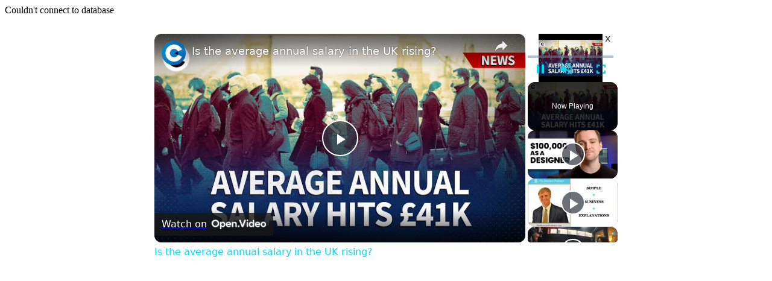

--- FILE ---
content_type: text/javascript
request_url: http://www.salaryexplorer.com/humix/inline_embed
body_size: 19633
content:
var ezS = document.createElement("link");ezS.rel="stylesheet";ezS.type="text/css";ezS.href="//go.ezodn.com/ezvideo/ezvideojscss.css?cb=185";document.head.appendChild(ezS);
var ezS = document.createElement("link");ezS.rel="stylesheet";ezS.type="text/css";ezS.href="//go.ezodn.com/ezvideo/ezvideocustomcss.css?cb=496304-0-185";document.head.appendChild(ezS);
window.ezVideo = {"appendFloatAfterAd":false,"language":"en","titleString":"","titleOption":"","autoEnableCaptions":false}
var ezS = document.createElement("script");ezS.src="//vjs.zencdn.net/vttjs/0.14.1/vtt.min.js";document.head.appendChild(ezS);
(function() {
		let ezInstream = {"prebidBidders":[{"bidder":"openx","params":{"delDomain":"ezoic-d.openx.net","unit":"560605963"},"ssid":"10015"},{"bidder":"pubmatic","params":{"adSlot":"Ezoic_default_video","publisherId":"156983"},"ssid":"10061"},{"bidder":"ttd","params":{"publisherId":"20e96d31a2f4711498d72d12da3fe0d7","supplySourceId":"ezoic"},"ssid":"11384"},{"bidder":"unruly","params":{"siteId":249233},"ssid":"10097"},{"bidder":"vidazoo","params":{"cId":"652646d136d29ed957788c6d","pId":"59ac17c192832d0011283fe3"},"ssid":"11372"},{"bidder":"yieldmo","params":{"placementId":"3159086761833865258"},"ssid":"11315"},{"bidder":"rubicon","params":{"accountId":21150,"siteId":269072,"video":{"language":"en","size_id":201},"zoneId":3326304},"ssid":"10063"},{"bidder":"onetag","params":{"pubId":"62499636face9dc"},"ssid":"11291"},{"bidder":"sharethrough","params":{"pkey":"VS3UMr0vpcy8VVHMnE84eAvj"},"ssid":"11309"},{"bidder":"amx","params":{"tagid":"ZXpvaWMuY29tLXJvbi12aWRlbw"},"ssid":"11290"},{"bidder":"33across_i_s2s","params":{"productId":"instream","siteId":"bQuJay49ur74klrkHcnnVW"},"ssid":"11321"},{"bidder":"adyoulike_i_s2s","params":{"placement":"b74dd1bf884ad15f7dc6fca53449c2db"},"ssid":"11314"},{"bidder":"amx_i_s2s","params":{"tagid":"JreGFOmAO"},"ssid":"11290"},{"bidder":"appnexus_i_s2s","params":{"placementId":31702409},"ssid":"10087"},{"bidder":"medianet_i_s2s","params":{"cid":"8CUPV1T76","crid":"578781359"},"ssid":"11307"},{"bidder":"onetag_i_s2s","params":{"pubId":"62499636face9dc"},"ssid":"11291"},{"bidder":"openx_i_s2s","params":{"delDomain":"ezoic-d.openx.net","unit":"559783386"},"ssid":"10015"},{"bidder":"pubmatic_i_s2s","params":{"adSlot":"Ezoic_default_video","publisherId":"156983"},"ssid":"10061"},{"bidder":"rubicon_i_s2s","params":{"accountId":21150,"siteId":421616,"video":{"language":"en","size_id":201},"zoneId":2495262},"ssid":"10063"},{"bidder":"sharethrough_i_s2s","params":{"pkey":"kgPoDCWJ3LoAt80X9hF5eRLi"},"ssid":"11309"},{"bidder":"sonobi_i_s2s","params":{"TagID":"86985611032ca7924a34"},"ssid":"10048"},{"bidder":"triplelift_i_s2s","params":{"inventoryCode":"ezoic_RON_instream_PbS2S"},"ssid":"11296"},{"bidder":"unruly_i_s2s","params":{"siteId":235071},"ssid":"10097"},{"bidder":"vidazoo_i_s2s","params":{"cId":"68415a84f0bd2a2f4a824fae","pId":"59ac17c192832d0011283fe3"},"ssid":"11372"}],"apsSlot":{"slotID":"instream_desktop_na_Video","divID":"","slotName":"","mediaType":"video","sizes":[[400,300],[640,390],[390,640],[320,480],[480,320],[400,225],[640,360],[768,1024],[1024,768],[640,480]],"slotParams":{}},"allApsSlots":[{"Slot":{"slotID":"AccompanyingContent_640x360v_5-60seconds_Off_NoSkip","divID":"","slotName":"","mediaType":"video","sizes":[[400,300],[640,390],[390,640],[320,480],[480,320],[400,225],[640,360],[768,1024],[1024,768],[640,480]],"slotParams":{}},"Duration":60},{"Slot":{"slotID":"AccompanyingContent_640x360v_5-60seconds_Off_Skip","divID":"","slotName":"","mediaType":"video","sizes":[[400,300],[640,390],[390,640],[320,480],[480,320],[400,225],[640,360],[768,1024],[1024,768],[640,480]],"slotParams":{}},"Duration":60},{"Slot":{"slotID":"AccompanyingContent_640x360v_5-30seconds_Off_NoSkip","divID":"","slotName":"","mediaType":"video","sizes":[[400,300],[640,390],[390,640],[320,480],[480,320],[400,225],[640,360],[768,1024],[1024,768],[640,480]],"slotParams":{}},"Duration":30},{"Slot":{"slotID":"AccompanyingContent_640x360v_5-30seconds_Off_Skip","divID":"","slotName":"","mediaType":"video","sizes":[[400,300],[640,390],[390,640],[320,480],[480,320],[400,225],[640,360],[768,1024],[1024,768],[640,480]],"slotParams":{}},"Duration":30},{"Slot":{"slotID":"AccompanyingContent_640x360v_5-15seconds_Off_NoSkip","divID":"","slotName":"","mediaType":"video","sizes":[[400,300],[640,390],[390,640],[320,480],[480,320],[400,225],[640,360],[768,1024],[1024,768],[640,480]],"slotParams":{}},"Duration":15},{"Slot":{"slotID":"AccompanyingContent_640x360v_5-15seconds_Off_Skip","divID":"","slotName":"","mediaType":"video","sizes":[[400,300],[640,390],[390,640],[320,480],[480,320],[400,225],[640,360],[768,1024],[1024,768],[640,480]],"slotParams":{}},"Duration":15},{"Slot":{"slotID":"instream_desktop_na_Video","divID":"","slotName":"","mediaType":"video","sizes":[[400,300],[640,390],[390,640],[320,480],[480,320],[400,225],[640,360],[768,1024],[1024,768],[640,480]],"slotParams":{}},"Duration":30}],"genericInstream":false,"UnfilledCnt":0,"AllowPreviousBidToSetBidFloor":false,"PreferPrebidOverAmzn":false,"DoNotPassBidFloorToPreBid":false,"bidCacheThreshold":-1,"rampUp":true,"IsEzDfpAccount":true,"EnableVideoDeals":false,"monetizationApproval":{"DomainId":496304,"Domain":"salaryexplorer.com","HumixChannelId":70035,"HasGoogleEntry":false,"HDMApproved":false,"MCMApproved":true},"SelectivelyIncrementUnfilledCount":false,"BlockBidderAfterBadAd":true,"useNewVideoStartingFloor":false,"addHBUnderFloor":false,"dvama":false,"dgeb":false,"vatc":{"at":"INSTREAM","fs":"UNIFORM","mpw":200,"itopf":false,"bcds":"v","bcdsds":"g","bcd":{"ad_type":"INSTREAM","data":{"country":"US","form_factor":1,"impressions":4720622,"share_ge7":0.811416,"bucket":"bid-rich","avg_depth":9.205444,"p75_depth":12,"share_ge5":0.834499,"share_ge9":0.778378},"is_domain":false,"loaded_at":"2026-01-21T15:41:12.457628376-08:00"}},"totalVideoDuration":0,"totalAdsPlaybackDuration":0,"optimizedPrebidPods":true};
		if (typeof __ezInstream !== "undefined" && __ezInstream.breaks) {
			__ezInstream.breaks = __ezInstream.breaks.concat(ezInstream.breaks);
		} else {
			window.__ezInstream = ezInstream;
		}
	})();
var EmbedExclusionEvaluated = 'exempt'; var EzoicMagicPlayerExclusionSelectors = ["#ez-toc-container","#ez-cookie-dialog",".humix-off","blockquote","table","#toc_container"];var EzoicMagicPlayerInclusionSelectors = [];var EzoicPreferredLocation = '1';

			window.humixFirstVideoLoaded = true
			window.dispatchEvent(new CustomEvent('humixFirstVideoLoaded'));
		
window.ezVideoIframe=false;window.renderEzoicVideoContentCBs=window.renderEzoicVideoContentCBs||[];window.renderEzoicVideoContentCBs.push(function(){let videoObjects=[{"PlayerId":"ez-4999","VideoContentId":"leLRFg4adW2","VideoPlaylistSelectionId":0,"VideoPlaylistId":1,"VideoTitle":"Is the average annual salary in the UK rising?","VideoDescription":"The average advertised annual salary has increased to almost £41,000, according to new research.\n\nJobs site Adzuna said higher average wages were fuelled by “significant” increases in sectors such as manufacturing and maintenance.\n\nOther sectors with big annual increases were said to include logistics, customer services and domestic help and cleaning.\n\nHowever, job vacancies have fallen in recent months, totalling just under 830,000 in January, the lowest figure for the month since 2021, the report found.\n\nRead the full story here 👇\nhttps://www.cityam.com/average-advertised-annual-salary-surges-to-almost-41000/\n\nGet more of City AM 👇\n🌐 http://www.cityam.com\nX(formerly Twitter): http://twitter.com/CityAM\nFacebook: http://www.facebook.com/cityam\nInstagram: http://www.instagram.com/city_am\nLinkedIn: www.linkedin.com/company/cityam\n\nProduced by: Elliot Gulliver-Needham, Emmanuel Nwosu, Scarlett Wild\n\n#news #business #finance #personalfinance #uknews #ukeconomy #economy #economics #jobs #jobmarket #jobsearch #jobseekers #london #workers #salary #salaryincrease","VideoChapters":{"Chapters":null,"StartTimes":null,"EndTimes":null},"VideoLinksSrc":"","VideoSrcURL":"https://streaming.open.video/contents/xqsgxaXWMYwr/1741088806/index.m3u8","VideoDurationMs":102102,"DeviceTypeFlag":14,"FloatFlag":14,"FloatPosition":1,"IsAutoPlay":true,"IsLoop":false,"IsLiveStreaming":false,"OutstreamEnabled":false,"ShouldConsiderDocVisibility":true,"ShouldPauseAds":true,"AdUnit":"","ImpressionId":0,"VideoStartTime":0,"IsStartTimeEnabled":0,"IsKeyMoment":false,"PublisherVideoContentShare":{"DomainIdOwner":664546,"DomainIdShare":496304,"DomainNameOwner":"cityam.com","VideoContentId":"leLRFg4adW2","LoadError":"[Load cross domain video on the domain not allowed][MagicPlayerPlaylist:0]","IsEzoicOwnedVideo":false,"IsGenericInstream":false,"IsOutstream":false,"IsGPTOutstream":false},"VideoUploadSource":"import-from-youtube","IsVertical":false,"IsPreferred":false,"ShowControls":false,"IsSharedEmbed":false,"ShortenId":"leLRFg4adW2","Preview":false,"PlaylistHumixId":"","VideoSelection":10,"MagicPlaceholderType":1,"MagicHTML":"\u003cdiv id=ez-video-wrap-ez-4998 class=ez-video-wrap style=\"align-self: stretch;\"\u003e\u003cdiv class=\"ez-video-center ez-playlist-vertical\"\u003e\u003cdiv class=\"ez-video-content-wrap ez-playlist-vertical ez-rounded-border\"\u003e\u003cdiv id=ez-video-wrap-ez-4999 class=\"ez-video-wrap ez-video-magic\" style=\"align-self: stretch;\"\u003e\u003cdiv class=ez-video-magic-row\u003e\u003col class=\"ez-video-magic-list ez-playlist-vertical\"\u003e\u003cli class=\"ez-video-magic-item ez-video-magic-autoplayer\"\u003e\u003cdiv id=floating-placeholder-ez-4999 class=floating-placeholder style=\"display: none;\"\u003e\u003cdiv id=floating-placeholder-sizer-ez-4999 class=floating-placeholder-sizer\u003e\u003cpicture class=\"video-js vjs-playlist-thumbnail\"\u003e\u003cimg id=floating-placeholder-thumbnail alt loading=lazy nopin=nopin\u003e\u003c/picture\u003e\u003c/div\u003e\u003c/div\u003e\u003cdiv id=ez-video-container-ez-4999 class=\"ez-video-container ez-video-magic-redesign ez-responsive ez-float-right\" style=\"flex-wrap: wrap;\"\u003e\u003cdiv class=ez-video-ez-stuck-bar id=ez-video-ez-stuck-bar-ez-4999\u003e\u003cdiv class=\"ez-video-ez-stuck-close ez-simple-close\" id=ez-video-ez-stuck-close-ez-4999 style=\"font-size: 16px !important; text-shadow: none !important; color: #000 !important; font-family: system-ui !important; background-color: rgba(255,255,255,0.5) !important; border-radius: 50% !important; text-align: center !important;\"\u003ex\u003c/div\u003e\u003c/div\u003e\u003cvideo id=ez-video-ez-4999 class=\"video-js ez-vid-placeholder\" controls preload=metadata\u003e\u003cp class=vjs-no-js\u003ePlease enable JavaScript\u003c/p\u003e\u003c/video\u003e\u003cdiv class=ez-vid-preview id=ez-vid-preview-ez-4999\u003e\u003c/div\u003e\u003cdiv id=lds-ring-ez-4999 class=lds-ring\u003e\u003cdiv\u003e\u003c/div\u003e\u003cdiv\u003e\u003c/div\u003e\u003cdiv\u003e\u003c/div\u003e\u003cdiv\u003e\u003c/div\u003e\u003c/div\u003e\u003c/div\u003e\u003cli class=\"ez-video-magic-item ez-video-magic-playlist\"\u003e\u003cdiv id=ez-video-playlist-ez-4998 class=vjs-playlist\u003e\u003c/div\u003e\u003c/ol\u003e\u003c/div\u003e\u003c/div\u003e\u003cdiv id=floating-placeholder-ez-4998 class=floating-placeholder style=\"display: none;\"\u003e\u003cdiv id=floating-placeholder-sizer-ez-4998 class=floating-placeholder-sizer\u003e\u003cpicture class=\"video-js vjs-playlist-thumbnail\"\u003e\u003cimg id=floating-placeholder-thumbnail alt loading=lazy nopin=nopin\u003e\u003c/picture\u003e\u003c/div\u003e\u003c/div\u003e\u003cdiv id=ez-video-container-ez-4998 class=\"ez-video-container ez-video-magic-redesign ez-responsive ez-float-right\" style=\"flex-wrap: wrap; width: 640px;transition: width 0.25s ease 0s;\"\u003e\u003cdiv class=ez-video-ez-stuck-bar id=ez-video-ez-stuck-bar-ez-4998\u003e\u003cdiv class=\"ez-video-ez-stuck-close ez-simple-close\" id=ez-video-ez-stuck-close-ez-4998 style=\"font-size: 16px !important; text-shadow: none !important; color: #000 !important; font-family: system-ui !important; background-color: rgba(255,255,255,0.5) !important; border-radius: 50% !important; text-align: center !important;\"\u003ex\u003c/div\u003e\u003c/div\u003e\u003cvideo id=ez-video-ez-4998 class=\"video-js ez-vid-placeholder vjs-16-9\" controls preload=metadata\u003e\u003cp class=vjs-no-js\u003ePlease enable JavaScript\u003c/p\u003e\u003c/video\u003e\u003cdiv class=keymoment-container id=keymoment-play style=\"display: none;\"\u003e\u003cspan id=play-button-container class=play-button-container-active\u003e\u003cspan class=\"keymoment-play-btn play-button-before\"\u003e\u003c/span\u003e\u003cspan class=\"keymoment-play-btn play-button-after\"\u003e\u003c/span\u003e\u003c/span\u003e\u003c/div\u003e\u003cdiv class=\"keymoment-container rewind\" id=keymoment-rewind style=\"display: none;\"\u003e\u003cdiv id=keymoment-rewind-box class=rotate\u003e\u003cspan class=\"keymoment-arrow arrow-two double-arrow-icon\"\u003e\u003c/span\u003e\u003cspan class=\"keymoment-arrow arrow-one double-arrow-icon\"\u003e\u003c/span\u003e\u003c/div\u003e\u003c/div\u003e\u003cdiv class=\"keymoment-container forward\" id=keymoment-forward style=\"display: none;\"\u003e\u003cdiv id=keymoment-forward-box\u003e\u003cspan class=\"keymoment-arrow arrow-two double-arrow-icon\"\u003e\u003c/span\u003e\u003cspan class=\"keymoment-arrow arrow-one double-arrow-icon\"\u003e\u003c/span\u003e\u003c/div\u003e\u003c/div\u003e\u003cdiv id=vignette-overlay\u003e\u003c/div\u003e\u003cdiv id=vignette-top-card class=vignette-top-card\u003e\u003cdiv class=vignette-top-channel\u003e\u003ca class=top-channel-logo target=_blank role=link aria-label=\"channel logo\" style='background-image: url(\"https://video-meta.humix.com/logo/98413/logo-1745328384.webp\");'\u003e\u003c/a\u003e\u003c/div\u003e\u003cdiv class=\"vignette-top-title top-enable-channel-logo\"\u003e\u003cdiv class=\"vignette-top-title-text vignette-magic-player\"\u003e\u003ca class=vignette-top-title-link id=vignette-top-title-link-ez-4998 target=_blank tabindex=0 href=https://open.video/video/leLRFg4adW2\u003eIs the average annual salary in the UK rising?\u003c/a\u003e\u003c/div\u003e\u003c/div\u003e\u003cdiv class=vignette-top-share\u003e\u003cbutton class=vignette-top-button type=button title=share id=vignette-top-button\u003e\u003cdiv class=top-button-icon\u003e\u003csvg height=\"100%\" version=\"1.1\" viewBox=\"0 0 36 36\" width=\"100%\"\u003e\n                                        \u003cuse class=\"svg-shadow\" xlink:href=\"#share-icon\"\u003e\u003c/use\u003e\n                                        \u003cpath class=\"svg-fill\" d=\"m 20.20,14.19 0,-4.45 7.79,7.79 -7.79,7.79 0,-4.56 C 16.27,20.69 12.10,21.81 9.34,24.76 8.80,25.13 7.60,27.29 8.12,25.65 9.08,21.32 11.80,17.18 15.98,15.38 c 1.33,-0.60 2.76,-0.98 4.21,-1.19 z\" id=\"share-icon\"\u003e\u003c/path\u003e\n                                    \u003c/svg\u003e\u003c/div\u003e\u003c/button\u003e\u003c/div\u003e\u003c/div\u003e\u003ca id=watch-on-link-ez-4998 class=watch-on-link aria-label=\"Watch on Open.Video\" target=_blank href=https://open.video/video/leLRFg4adW2\u003e\u003cdiv class=watch-on-link-content aria-hidden=true\u003e\u003cdiv class=watch-on-link-text\u003eWatch on\u003c/div\u003e\u003cimg style=\"height: 1rem;\" src=https://assets.open.video/open-video-white-logo.png alt=\"Video channel logo\" class=img-fluid\u003e\u003c/div\u003e\u003c/a\u003e\u003cdiv class=ez-vid-preview id=ez-vid-preview-ez-4998\u003e\u003c/div\u003e\u003cdiv id=lds-ring-ez-4998 class=lds-ring\u003e\u003cdiv\u003e\u003c/div\u003e\u003cdiv\u003e\u003c/div\u003e\u003cdiv\u003e\u003c/div\u003e\u003cdiv\u003e\u003c/div\u003e\u003c/div\u003e\u003cdiv id=ez-video-links-ez-4998 style=position:absolute;\u003e\u003c/div\u003e\u003c/div\u003e\u003c/div\u003e\u003cdiv id=ez-lower-title-link-ez-4998 class=lower-title-link\u003e\u003ca href=https://open.video/video/leLRFg4adW2 target=_blank\u003eIs the average annual salary in the UK rising?\u003c/a\u003e\u003c/div\u003e\u003c/div\u003e\u003c/div\u003e","PreferredVideoType":0,"DisableWatchOnLink":false,"DisableVignette":false,"DisableTitleLink":false,"VideoPlaylist":{"VideoPlaylistId":1,"FirstVideoSelectionId":0,"FirstVideoIndex":0,"Name":"Universal Player","IsLooping":1,"IsShuffled":0,"Autoskip":0,"Videos":[{"PublisherVideoId":1986299,"PublisherId":534954,"VideoContentId":"leLRFg4adW2","DomainId":664546,"Title":"Is the average annual salary in the UK rising?","Description":"The average advertised annual salary has increased to almost £41,000, according to new research.\n\nJobs site Adzuna said higher average wages were fuelled by “significant” increases in sectors such as manufacturing and maintenance.\n\nOther sectors with big annual increases were said to include logistics, customer services and domestic help and cleaning.\n\nHowever, job vacancies have fallen in recent months, totalling just under 830,000 in January, the lowest figure for the month since 2021, the report found.\n\nRead the full story here 👇\nhttps://www.cityam.com/average-advertised-annual-salary-surges-to-almost-41000/\n\nGet more of City AM 👇\n🌐 http://www.cityam.com\nX(formerly Twitter): http://twitter.com/CityAM\nFacebook: http://www.facebook.com/cityam\nInstagram: http://www.instagram.com/city_am\nLinkedIn: www.linkedin.com/company/cityam\n\nProduced by: Elliot Gulliver-Needham, Emmanuel Nwosu, Scarlett Wild\n\n#news #business #finance #personalfinance #uknews #ukeconomy #economy #economics #jobs #jobmarket #jobsearch #jobseekers #london #workers #salary #salaryincrease","VideoChapters":{"Chapters":null,"StartTimes":null,"EndTimes":null},"Privacy":"public","CreatedDate":"2025-02-25 04:16:39","ModifiedDate":"2025-02-25 04:30:09","PreviewImage":"https://video-meta.open.video/poster/xqsgxaXWMYwr/leLRFg4adW2_Sxcpmr.jpg","RestrictByReferer":false,"ImpressionId":0,"VideoDurationMs":102102,"StreamingURL":"https://streaming.open.video/contents/xqsgxaXWMYwr/1741088806/index.m3u8","PublisherVideoContentShare":{"DomainIdOwner":664546,"DomainIdShare":496304,"DomainNameOwner":"cityam.com","VideoContentId":"leLRFg4adW2","LoadError":"[Load cross domain video on the domain not allowed]","IsEzoicOwnedVideo":false,"IsGenericInstream":false,"IsOutstream":false,"IsGPTOutstream":false},"ExternalId":"","IABCategoryName":"Job Listings,Jobs,Finance","IABCategoryIds":"127,89,391","NLBCategoryIds":"404,402,202","IsUploaded":false,"IsProcessed":false,"IsContentShareable":true,"UploadSource":"import-from-youtube","IsPreferred":false,"Category":"","IsRotate":false,"ShortenId":"leLRFg4adW2","PreferredVideoType":0,"HumixChannelId":98413,"IsHumixChannelActive":true,"VideoAutoMatchType":0,"ShareBaseUrl":"//open.video/","CanonicalLink":"https://open.video/@cityam-com/v/is-the-average-annual-salary-in-the-uk-rising","OpenVideoHostedLink":"https://open.video/@cityam-com/v/is-the-average-annual-salary-in-the-uk-rising","ChannelSlug":"","Language":"en","Keywords":"CityAM,london","HasMultiplePosterResolutions":true,"ResizedPosterVersion":0,"ChannelLogo":"logo/98413/logo-1745328384.webp","OwnerIntegrationType":"off","IsChannelWPHosted":false,"HideReportVideoButton":false,"VideoPlaylistSelectionId":0,"VideoLinksSrc":"","VideoStartTime":0,"IsStartTimeEnabled":0,"AdUnit":"496304-shared-video-3","VideoPlaylistId":1,"InitialIndex":0},{"PublisherVideoId":736276,"PublisherId":167875,"VideoContentId":"VcEJDzYrrk2","DomainId":284286,"Title":"The Best Way to Find Graphic Design Clients?","Description":"In this video, we\u0026#39;ll show you 6 proven ways to get more graphic design clients.\nThese tips have helped thousands of designers make $5,000, $10,000, or even $25,000 a month as a graphic designer. And they’ll help you too.\n\n• • • VIDEO CHAPTERS • • • \n\n0:00 Introduction\n1:01 Your Own Network\n1:59 Freelance Job Boards\n2:33 Freelance Marketplaces\n3:24 Cold Outreach\n4:22 Content Marketing\n5:02 Your Portfolio\n5:42 Conclusion\n\n• • • MENTIONED IN THIS VIDEO • • • \nOur complete list of freelance design job boards (article):\nhttps://millo.co/freelance-graphic-design-jobs\n\nHow to get jobs on Upwork (Video):\nhttps://millo.co/how-to-get-jobs-on-upwork?watch=viAIXWozncQ\n\n• • • SUBSCRIBE for more freelancing videos • • • \nhttps://www.youtube.com/channel/UCHUE7dy9CxjtipQgGVhrNQg...\n\n• • • LEARN MORE on the Millo blog or podcast • • • \nBlog — https://millo.co/blog\nPodcast — http://freelancetofounder.com\n\n• • • $1,000 CONTEST DETAILS • • • \nIf you submit a topic suggestion in the comments of this video and we choose to create a video around your topic, we\u0026#39;ll enter you to win $1,000. You\u0026#39;ll be notified of eligibility and if you win through a reply comment here on YouTube.","VideoChapters":{"Chapters":null,"StartTimes":null,"EndTimes":null},"Privacy":"public","CreatedDate":"2024-01-17 20:08:22","ModifiedDate":"2024-01-17 21:03:48","PreviewImage":"https://video-meta.open.video/poster/_yM2q9d6pCvX/VcEJDzYrrk2_fIgMfk.jpg","RestrictByReferer":false,"ImpressionId":0,"VideoDurationMs":379879,"StreamingURL":"https://streaming.open.video/contents/_yM2q9d6pCvX/1705525362/index.m3u8","PublisherVideoContentShare":{"DomainIdOwner":284286,"DomainIdShare":496304,"DomainNameOwner":"millo.co","VideoContentId":"VcEJDzYrrk2","LoadError":"[Load cross domain video on the domain not allowed]","IsEzoicOwnedVideo":false,"IsGenericInstream":false,"IsOutstream":false,"IsGPTOutstream":false},"ExternalId":"","IABCategoryName":"Advertising \u0026 Marketing,Career Resources \u0026 Planning","IABCategoryIds":"58,124","NLBCategoryIds":"1286,403","IsUploaded":false,"IsProcessed":false,"IsContentShareable":true,"UploadSource":"import-from-youtube","IsPreferred":false,"Category":"","IsRotate":false,"ShortenId":"VcEJDzYrrk2","PreferredVideoType":0,"HumixChannelId":79530,"IsHumixChannelActive":true,"VideoAutoMatchType":0,"ShareBaseUrl":"//open.video/","CanonicalLink":"https://open.video/@milloco/v/the-best-way-to-find-graphic-design-clients","OpenVideoHostedLink":"https://open.video/@milloco/v/the-best-way-to-find-graphic-design-clients","ChannelSlug":"","Language":"en","Keywords":"","HasMultiplePosterResolutions":true,"ResizedPosterVersion":0,"ChannelLogo":"logo/79530/default-channel-logo-1732276387.svg","OwnerIntegrationType":"off","IsChannelWPHosted":false,"HideReportVideoButton":false,"VideoPlaylistSelectionId":0,"VideoLinksSrc":"","VideoStartTime":0,"IsStartTimeEnabled":0,"AdUnit":"496304-shared-video-3","VideoPlaylistId":1,"InitialIndex":1},{"PublisherVideoId":540856,"PublisherId":280720,"VideoContentId":"XawwjIIscj2","DomainId":437561,"Title":"Writing a Business Resume (Part 2)","Description":"This video is part of our professional development series focused on career paths, networking, resume and cover letter, interviewing, and performing in the organization. This series compliments our business and law lecture series.\n\nVisit https://TheBusinessProfessor.com for more information.  \n\nJason Mance Gordon\nThe Business Professor","VideoChapters":{"Chapters":null,"StartTimes":null,"EndTimes":null},"Privacy":"public","CreatedDate":"2023-09-27 13:00:20","ModifiedDate":"2023-09-27 13:09:48","PreviewImage":"https://video-meta.open.video/poster/ldS4PXkXkAzk/XawwjIIscj2_tKNdbZ.jpg","RestrictByReferer":false,"ImpressionId":0,"VideoDurationMs":638471,"StreamingURL":"https://streaming.open.video/contents/ldS4PXkXkAzk/1695820149/index.m3u8","PublisherVideoContentShare":{"DomainIdOwner":437561,"DomainIdShare":496304,"DomainIdHost":437561,"DomainNameOwner":"thebusinessprofessor.com","VideoContentId":"XawwjIIscj2","LoadError":"[Load cross domain video on the domain not allowed]","IsEzoicOwnedVideo":false,"IsGenericInstream":false,"IsOutstream":false,"IsGPTOutstream":false},"ExternalId":"","IABCategoryName":"Resumes \u0026 Portfolios,Career Resources \u0026 Planning,Jobs","IABCategoryIds":"129,124,89","NLBCategoryIds":"405,403,402","IsUploaded":false,"IsProcessed":false,"IsContentShareable":true,"UploadSource":"import-from-youtube","IsPreferred":false,"Category":"","IsRotate":false,"ShortenId":"XawwjIIscj2","PreferredVideoType":0,"HumixChannelId":29645,"IsHumixChannelActive":true,"VideoAutoMatchType":0,"ShareBaseUrl":"//open.video/","CanonicalLink":"https://open.video/@thebusinessprofessor/v/writing-a-business-resume-part-2","OpenVideoHostedLink":"https://open.video/@thebusinessprofessor/v/writing-a-business-resume-part-2","ChannelSlug":"","Language":"en","Keywords":"Business Resume,Writing a business resume,writing a resume,resume,TheBusinessProfessor,Jason Mance Gordon,Résumé (Industry)","HasMultiplePosterResolutions":true,"ResizedPosterVersion":1,"ChannelLogo":"logo/29645/logo-1745837107.webp","OwnerIntegrationType":"sa","IsChannelWPHosted":false,"HideReportVideoButton":false,"VideoPlaylistSelectionId":0,"VideoLinksSrc":"","VideoStartTime":0,"IsStartTimeEnabled":0,"AdUnit":"496304-shared-video-3","VideoPlaylistId":1,"InitialIndex":2},{"PublisherVideoId":1880238,"PublisherId":538727,"VideoContentId":"cvzr0EJOYP2","DomainId":669002,"Title":"Do I need the new TIE card? – Christina Brady from Blacktower Financial Management with BayRadio","Description":"Christina was back in the studio with Moody this week for the first time since lockdown, and there was plenty to discuss. There was pensions news, Spanish taxation issues and a reminder about sorting your residency ahead of Brexit, which might include you applying for the new TIE card.\n\nTo contact Christina and Blacktower, use the email address bayradio@blacktowerfm.com or see the website for your nearest office. \nIf you found this useful, be sure to Subscribe to our YouTube channel and ring the Notifications 🛎 for the latest from BayRadio.\n\nFind Us\nWebsite: http://www.bayradio.fm/\nMobile App: https://app.appinstitute.com/yddcc\nFacebook: https://www.facebook.com/BayRadioInSpain\nTwitter: https://twitter.com/bayradioinspain\nInstagram: https://www.instagram.com/bayradiospain/\nYouTube Subscribe: https://www.youtube.com/channel/UCHyiJYOOyp4cWu5kzr_2RrA?sub_confirmation=1","VideoChapters":{"Chapters":null,"StartTimes":null,"EndTimes":null},"Privacy":"public","CreatedDate":"2025-01-13 14:11:53","ModifiedDate":"2025-01-13 14:48:40","PreviewImage":"https://video-meta.open.video/poster/TSaOkkyOhtW7/cvzr0EJOYP2_UikhWb.jpg","RestrictByReferer":false,"ImpressionId":0,"VideoDurationMs":1521200,"StreamingURL":"https://streaming.open.video/contents/TSaOkkyOhtW7/1736793465/index.m3u8","PublisherVideoContentShare":{"DomainIdOwner":669002,"DomainIdShare":496304,"DomainNameOwner":"humix_publisher_538727","VideoContentId":"cvzr0EJOYP2","LoadError":"[Load cross domain video on the domain not allowed]","IsEzoicOwnedVideo":false,"IsGenericInstream":false,"IsOutstream":false,"IsGPTOutstream":false},"ExternalId":"","IABCategoryName":"Retirement \u0026 Pension","IABCategoryIds":"416","NLBCategoryIds":"212","IsUploaded":false,"IsProcessed":false,"IsContentShareable":true,"UploadSource":"import-from-youtube","IsPreferred":false,"Category":"","IsRotate":false,"ShortenId":"cvzr0EJOYP2","PreferredVideoType":0,"HumixChannelId":100442,"IsHumixChannelActive":true,"VideoAutoMatchType":0,"ShareBaseUrl":"//open.video/","CanonicalLink":"https://open.video/@bayradio-spain/v/do-i-need-the-new-tie-card-christina-brady-from-blacktower-financial-management-with-bayradio","OpenVideoHostedLink":"https://open.video/@bayradio-spain/v/do-i-need-the-new-tie-card-christina-brady-from-blacktower-financial-management-with-bayradio","ChannelSlug":"","Language":"en","Keywords":"spanish residency,financial advice,TIE card,pensions spain","HasMultiplePosterResolutions":true,"ResizedPosterVersion":1,"ChannelLogo":"logo/100442/logo-1730212157.png","OwnerIntegrationType":"off","IsChannelWPHosted":false,"HideReportVideoButton":false,"VideoPlaylistSelectionId":0,"VideoLinksSrc":"","VideoStartTime":0,"IsStartTimeEnabled":0,"AdUnit":"496304-shared-video-3","VideoPlaylistId":1,"InitialIndex":3},{"PublisherVideoId":1019652,"PublisherId":227127,"VideoContentId":"hMdVnRYryi2","DomainId":366390,"Title":"JOBS TO APPLY FOR WHEN YOU JUST HAVE A MATRIC  QUALIFICATION","Description":"The best jobs you can apply for when you just have a matric qualification. Yes, you can still build a rewarding career with just a matric in 2024\n\n📌 FREE RESOURCES + JOIN EMAIL LIST - https://lynnfitho.com/resources/\n✅ MY JOB BOARD ► https://lynnfitho.com/\n📌APPLY FOR THE MOBILE CHAT JOB FOR REMOTELY4U - \n\nTimestamp:\n00:00 Intro\n00:33 Data capturing jobs in South Africa no longer exist\n01:10 Customer service rep jobs\n02:40 Making money through content creation\n\n\n▬▬▬▬▬▬▬▬▬▬▬▬▬▬▬▬▬▬▬▬▬▬▬▬▬▬▬▬▬\n NOTE: This channel receives a HIGH volume of daily views, so if the job has closed YOU MAY HAVE BEEN TOO LATE, so PLEASE subscribe and TURN ON the notifications 🔔 !","VideoChapters":{"Chapters":null,"StartTimes":null,"EndTimes":null},"Privacy":"public","CreatedDate":"2024-04-04 13:09:11","ModifiedDate":"2024-04-04 14:20:22","PreviewImage":"https://video-meta.open.video/poster/xsHImZYW7aTA/hMdVnRYryi2_SncsDt.jpg","RestrictByReferer":false,"ImpressionId":0,"VideoDurationMs":1020986,"StreamingURL":"https://streaming.open.video/contents/xsHImZYW7aTA/1712240255/index.m3u8","PublisherVideoContentShare":{"DomainIdOwner":366390,"DomainIdShare":496304,"DomainIdHost":366390,"DomainNameOwner":"lynnfitho.com","VideoContentId":"hMdVnRYryi2","LoadError":"[Load cross domain video on the domain not allowed]","IsEzoicOwnedVideo":false,"IsGenericInstream":false,"IsOutstream":false,"IsGPTOutstream":false},"ExternalId":"","IABCategoryName":"Resumes \u0026 Portfolios,Career Resources \u0026 Planning,Jobs,TV Shows \u0026 Programs,Entertainment Industry","IABCategoryIds":"129,124,89,641,93","NLBCategoryIds":"405,403,402,56,8","IsUploaded":false,"IsProcessed":false,"IsContentShareable":true,"UploadSource":"import-from-youtube","IsPreferred":false,"Category":"","IsRotate":false,"ShortenId":"hMdVnRYryi2","PreferredVideoType":0,"HumixChannelId":21345,"IsHumixChannelActive":true,"VideoAutoMatchType":0,"ShareBaseUrl":"//open.video/","CanonicalLink":"https://lynnfitho.com/openvideo/v/jobs-to-apply-for-when-you-just-have-a-matric-qualification","OpenVideoHostedLink":"https://open.video/@lynnfitho-com/v/jobs-to-apply-for-when-you-just-have-a-matric-qualification","ChannelSlug":"lynnfitho-com","Language":"en","Keywords":"","HasMultiplePosterResolutions":true,"ResizedPosterVersion":0,"ChannelLogo":"","OwnerIntegrationType":"wp","IsChannelWPHosted":false,"HideReportVideoButton":false,"VideoPlaylistSelectionId":0,"VideoLinksSrc":"","VideoStartTime":0,"IsStartTimeEnabled":0,"AdUnit":"496304-shared-video-3","VideoPlaylistId":1,"InitialIndex":4},{"PublisherVideoId":10792,"PublisherId":134408,"VideoContentId":"14a7821c6deefe7c51801fc9eaf410e1db021849","DomainId":240272,"Title":"Pilot Interview: 10 really big mistakes to avoid (Q\u0026amp;A)","Description":"Catching up with Flight Deck Wingman to learn from his amazing experience on helping people with pilot interviews.\n\nFlight Deck Wingman resources:\n- If you wish to learn more about what Flight Deck Wingman does in helping pilots with jobs, visit: https://flightdeckwingman.com\n-  Check out Flight Deck Wingmans group exercise e-book for interview and group exercise for flight school or airline: DISCOUNT CODE \u0026#34;KCTHEPILOT\u0026#34; for £10 off until 05/02/21 \nhttps://flightdeckwingman.com/services/interview-group-exercise-guide\n- Flight Deck Wingman Podcast: https://www.buzzsprout.com/1016389\n\nFor pilot assessment: check out Sure Pilot\nhttps://surepilotassessment.com/free-pilot-assessment\n\nThe live stream will be Flight Deck Wingman sharing 10 really big mistakes to avoid during pilot interviews followed by a Q\u0026amp;A session\n\nPilot Interview: 10 really big mistakes to avoid (Q\u0026amp;A)\n1. You don’t ensure that your appearance is aligned with the standards required during your pilot interview\n2. Making inaccurate assumptions about the interview team and their experience\n3. Lack of preparation for your pilot assessment\n4. Rehearsing pilot interview questions\n5. You haven’t researched the airline you are applying to (ethos etc)\n6. Delivering answers that are too long/rambling during your pilot interview\n7. You deliver an overly embellished “Situation” during a competency-based answer for your pilot assessment\n8. You go to pieces when you think you’ve messed up and answer and give up on your pilot interview\n9. You don’t think of anything to ask the interviewers at the end of your interview\n10. You just aren’t “yourself”\n\n\nThanks for watching.","VideoChapters":{"Chapters":null,"StartTimes":null,"EndTimes":null},"Privacy":"public","CreatedDate":"2021-09-27 19:56:48","ModifiedDate":"2021-09-27 20:56:56","PreviewImage":"https://streaming.open.video/poster/LMPBBYXzcoznRdEn/LMPBBYXzcoznRdEn_upload_t1649220068-CXcfIN.jpeg","RestrictByReferer":false,"ImpressionId":0,"VideoDurationMs":5191986,"StreamingURL":"https://streaming.open.video/contents/LMPBBYXzcoznRdEn/1688072369/index.m3u8","PublisherVideoContentShare":{"DomainIdOwner":240272,"DomainIdShare":496304,"DomainNameOwner":"kcthepilot.com","VideoContentId":"14a7821c6deefe7c51801fc9eaf410e1db021849","LoadError":"[Load cross domain video on the domain not allowed]","IsEzoicOwnedVideo":false,"IsGenericInstream":false,"IsOutstream":false,"IsGPTOutstream":false},"ExternalId":"","IABCategoryName":"Career Resources \u0026 Planning,Jobs","IABCategoryIds":"124,89","NLBCategoryIds":"403,402","IsUploaded":false,"IsProcessed":false,"IsContentShareable":true,"UploadSource":"","IsPreferred":false,"Category":"","IsRotate":false,"ShortenId":"iqlbd4zBdru","PreferredVideoType":0,"HumixChannelId":6677,"IsHumixChannelActive":true,"VideoAutoMatchType":0,"ShareBaseUrl":"//open.video/","CanonicalLink":"https://open.video/@kcthepilot_com/v/pilot-interview-10-really-big-mistakes-to-avoid-qa","OpenVideoHostedLink":"https://open.video/@kcthepilot_com/v/pilot-interview-10-really-big-mistakes-to-avoid-qa","ChannelSlug":"","Language":"en","Keywords":"pilot interview,pilot interview in English,pilot assessment,pilot assessment preparation,pilot interview 2021,pilot interview questions and answers,how to become a pilot,student pilot mistakes,pilot job interview,pilot interviews","HasMultiplePosterResolutions":true,"ResizedPosterVersion":0,"ChannelLogo":"","OwnerIntegrationType":"off","IsChannelWPHosted":false,"HideReportVideoButton":false,"VideoPlaylistSelectionId":0,"VideoLinksSrc":"","VideoStartTime":0,"IsStartTimeEnabled":0,"AdUnit":"496304-shared-video-3","VideoPlaylistId":1,"InitialIndex":5},{"PublisherVideoId":2279215,"PublisherId":561394,"VideoContentId":"QprRRa2bqaM","DomainId":693934,"Title":"The genius guide to future-proofing your career","Description":"“The simplest, most powerful way to reinforce work, not jobs, is to ask people to do something different.”","VideoChapters":{"Chapters":null,"StartTimes":null,"EndTimes":null},"Privacy":"public","CreatedDate":"2025-07-23 13:10:33","ModifiedDate":"2025-07-23 13:22:48","PreviewImage":"https://video-meta.open.video/poster/fliS2aiQZNHd/QprRRa2bqaM_uMbVMD.jpg","RestrictByReferer":false,"ImpressionId":0,"VideoDurationMs":472405,"StreamingURL":"https://streaming.open.video/contents/fliS2aiQZNHd/1753289733/index.m3u8","PublisherVideoContentShare":{"DomainIdOwner":693934,"DomainIdShare":496304,"DomainNameOwner":"humix_publisher_561394","VideoContentId":"QprRRa2bqaM","LoadError":"[Load cross domain video on the domain not allowed]","IsEzoicOwnedVideo":false,"IsGenericInstream":false,"IsOutstream":false,"IsGPTOutstream":false},"ExternalId":"","IABCategoryName":"Career Resources \u0026 Planning","IABCategoryIds":"124","NLBCategoryIds":"403","IsUploaded":false,"IsProcessed":false,"IsContentShareable":true,"UploadSource":"import-from-mrss-feed","IsPreferred":false,"Category":"","IsRotate":false,"ShortenId":"QprRRa2bqaM","PreferredVideoType":0,"HumixChannelId":114265,"IsHumixChannelActive":true,"VideoAutoMatchType":0,"ShareBaseUrl":"//open.video/","CanonicalLink":"https://open.video/@big-think/v/the-genius-guide-to-future-proofing-your-career","OpenVideoHostedLink":"https://open.video/@big-think/v/the-genius-guide-to-future-proofing-your-career","ChannelSlug":"","Language":"en","Keywords":"Legends,VideoElephant","HasMultiplePosterResolutions":true,"ResizedPosterVersion":0,"ChannelLogo":"logo/114265/logo-1747908516.webp","OwnerIntegrationType":"off","IsChannelWPHosted":false,"HideReportVideoButton":false,"VideoPlaylistSelectionId":0,"VideoLinksSrc":"","VideoStartTime":0,"IsStartTimeEnabled":0,"AdUnit":"496304-shared-video-3","VideoPlaylistId":1,"InitialIndex":6},{"PublisherVideoId":2561246,"PublisherId":23275,"VideoContentId":"WAMElYprac2","DomainId":50613,"Title":"Roth In-Plan Conversions Coming Soon to TSP!","Description":"🚨 Big News for Federal Employees \u0026amp; Retirees! 🚨  \nRoth in-plan conversions are coming to the Thrift Savings Plan (TSP) starting January 2026! In this video, we explain exactly what Roth in-plan conversions are, how they impact your retirement savings, and what federal employees and retirees need to know to take advantage of this new TSP option.  \n\n✅ Learn the benefits of Roth in-plan conversions  \n✅ Understand how this change affects your TSP and retirement strategy  \n✅ Key considerations before making the switch  \n\nDon’t miss out on this important update to your TSP! Watch now and stay prepared for the 2026 changes.  \n\n🔔 Subscribe for more TSP and federal retirement updates!\n\n#RothIRA #FederalRetirement #ThriftSavingsPlan #TSPUpdates #RetirementPlanning #RothConversion\n\nRelated articles\n\nWhat Federal Employees Need to Know About Upcoming Roth In-Plan Conversions in the TSP\nhttps://www.fedsmith.com/2025/11/24/what-federal-employees-need-to-know-about-upcoming-roth-in-plan-conversions-in-the-tsp/\n\nRoth Conversions For TSP Investors Coming January 28, 2026\nhttps://www.fedsmith.com/2025/11/20/roth-conversions-for-tsp-investors-coming-january-28-2026/\n\nTax Today, Freedom Tomorrow: Understanding the TSP’s New In-Plan Roth Conversion Proposal\nhttps://www.fedsmith.com/2025/10/15/frtib-issues-tsp-in-plan-roth-conversion-proposal/\n\nBig Changes Coming to the Thrift Savings Plan in 2026\nhttps://www.fedsmith.com/2025/02/13/big-changes-coming-to-tsp-in-2026/\n\nChapters\n0:00 Introduction\n0:35 What is a Roth In-Plan Conversion?\n2:17 How Will Roth In-Plan Conversions Work in the TSP?\n3:41 Important Tax Considerations\n6:40 Five-Year Rules\n7:59 Conclusion","VideoChapters":{"Chapters":null,"StartTimes":null,"EndTimes":null},"Privacy":"public","CreatedDate":"2025-11-25 14:05:56","ModifiedDate":"2025-11-25 14:22:13","PreviewImage":"https://video-meta.open.video/poster/Svs6EELWxpy5/WAMElYprac2_cdeKHn.jpg","RestrictByReferer":false,"ImpressionId":0,"VideoDurationMs":531739,"StreamingURL":"https://streaming.open.video/contents/Svs6EELWxpy5/1764079727/index.m3u8","PublisherVideoContentShare":{"DomainIdOwner":50613,"DomainIdShare":496304,"DomainIdHost":50613,"DomainNameOwner":"fedsmith.com","VideoContentId":"WAMElYprac2","LoadError":"[Load cross domain video on the domain not allowed]","IsEzoicOwnedVideo":false,"IsGenericInstream":false,"IsOutstream":false,"IsGPTOutstream":false},"ExternalId":"","IABCategoryName":"Retirement \u0026 Pension,Financial Planning \u0026 Management","IABCategoryIds":"416,396","NLBCategoryIds":"212,211","IsUploaded":false,"IsProcessed":false,"IsContentShareable":true,"UploadSource":"import-from-youtube","IsPreferred":false,"Category":"","IsRotate":false,"ShortenId":"WAMElYprac2","PreferredVideoType":0,"HumixChannelId":384,"IsHumixChannelActive":true,"VideoAutoMatchType":0,"ShareBaseUrl":"//open.video/","CanonicalLink":"https://www.fedsmith.com/openvideo/v/roth-in-plan-conversions-coming-soon-to-tsp","OpenVideoHostedLink":"https://open.video/@fedsmith/v/roth-in-plan-conversions-coming-soon-to-tsp","ChannelSlug":"fedsmith","Language":"en","Keywords":"TSP,Thrift Savings Plan,Roth conversion,Roth in-plan conversion,retirement,taxes,federal employees,federal workers,federal retirees","HasMultiplePosterResolutions":true,"ResizedPosterVersion":0,"ChannelLogo":"logo/384/logo-1744832058.webp","OwnerIntegrationType":"cf","IsChannelWPHosted":false,"HideReportVideoButton":false,"VideoPlaylistSelectionId":0,"VideoLinksSrc":"","VideoStartTime":0,"IsStartTimeEnabled":0,"AdUnit":"496304-shared-video-3","VideoPlaylistId":1,"InitialIndex":7},{"PublisherVideoId":2473521,"PublisherId":23275,"VideoContentId":"8AdpksNGaBu","DomainId":50613,"Title":"2026 COLA Announced! Will You Get the Full Amount?","Description":"Discover the 2026 Cost of Living Adjustment (COLA) increase which was higher than expected! In this video, we break down the official COLA increase for 2026, revealing how much you can expect to receive. Whether you\u0026#39;re a federal retiree or a Social Security recipient, learn who qualifies for the full amount and who might see a different adjustment. Stay informed about your benefits—watch now to get all the details!\n\n#COLA2026 #SocialSecurity #FederalRetirees #CostOfLivingAdjustment #RetirementBenefits #COLA\n\nRelated Articles\n\nRetirement Payments Set to Rise: Breaking Down the 2026 COLA\nhttps://www.fedsmith.com/2025/10/24/retirement-payments-set-to-rise-breaking-down-the-2026-cola/\n\n2025 COLA Finalized: How Much Is It and Who Will Receive It?\nhttps://www.fedsmith.com/2024/10/10/2025-cola-finalized-how-much-is-it-and-who-will-receive-it/\n\nWhat is the Difference Between the COLA and Pay Raise?\nhttps://www.fedsmith.com/2024/10/16/difference-between-cola-and-pay-raise/\n\nChapters\n0:00 Introduction\n0:18 2026 COLA Amount\n1:27 How is FERS COLA Calculated?\n2:58 Why is FERS COLA Prorated?\n4:57 Differences Between the COLA and Pay Raise\n6:41 Conclusion","VideoChapters":{"Chapters":null,"StartTimes":null,"EndTimes":null},"Privacy":"public","CreatedDate":"2025-10-24 18:06:37","ModifiedDate":"2025-10-24 18:19:03","PreviewImage":"https://video-meta.open.video/poster/WkwwtA8JFhLP/WkwwtA8JFhLP_upload_t1761329499-kNgCHZ.jpeg","RestrictByReferer":false,"ImpressionId":0,"VideoDurationMs":422088,"StreamingURL":"https://streaming.open.video/contents/WkwwtA8JFhLP/1761583058/index.m3u8","PublisherVideoContentShare":{"DomainIdOwner":50613,"DomainIdShare":496304,"DomainIdHost":50613,"DomainNameOwner":"fedsmith.com","VideoContentId":"8AdpksNGaBu","LoadError":"[Load cross domain video on the domain not allowed]","IsEzoicOwnedVideo":false,"IsGenericInstream":false,"IsOutstream":false,"IsGPTOutstream":false},"ExternalId":"","IABCategoryName":"Retirement \u0026 Pension","IABCategoryIds":"416","NLBCategoryIds":"212","IsUploaded":false,"IsProcessed":false,"IsContentShareable":true,"UploadSource":"dashboard-manual-upload","IsPreferred":false,"Category":"","IsRotate":false,"ShortenId":"8AdpksNGaBu","PreferredVideoType":0,"HumixChannelId":384,"IsHumixChannelActive":true,"VideoAutoMatchType":0,"ShareBaseUrl":"//open.video/","CanonicalLink":"https://www.fedsmith.com/openvideo/v/2026-cola-announced-will-you-get-the-full-amount-2","OpenVideoHostedLink":"https://open.video/@fedsmith/v/2026-cola-announced-will-you-get-the-full-amount-2","ChannelSlug":"fedsmith","Language":"en","Keywords":"2026 COLA,COLA,cost of living adjustment,social security,FERS,CSRS,federal retirement,retirement,federal employees retirement system,civil service retirement system","HasMultiplePosterResolutions":true,"ResizedPosterVersion":0,"ChannelLogo":"logo/384/logo-1744832058.webp","OwnerIntegrationType":"cf","IsChannelWPHosted":false,"HideReportVideoButton":false,"VideoPlaylistSelectionId":0,"VideoLinksSrc":"","VideoStartTime":0,"IsStartTimeEnabled":0,"AdUnit":"496304-shared-video-3","VideoPlaylistId":1,"InitialIndex":8},{"PublisherVideoId":2388988,"PublisherId":561394,"VideoContentId":"oZvAQH_iyOM","DomainId":693934,"Title":"Retirement Planning Made Simple: Why Cash Flow Matters More Than a Million-Dollar Nest Egg","Description":"You don’t need $1 million to retire. Learn why cash flow, guaranteed income, and managing expenses matter more than portfolio size in building a secure retirement.","VideoChapters":{"Chapters":null,"StartTimes":null,"EndTimes":null},"Privacy":"public","CreatedDate":"2025-09-10 11:08:32","ModifiedDate":"2025-09-10 11:24:03","PreviewImage":"https://video-meta.open.video/poster/bdtsZy8R-wsY/oZvAQH_iyOM_kvqhtH.jpg","RestrictByReferer":false,"ImpressionId":0,"VideoDurationMs":996830,"StreamingURL":"https://streaming.open.video/contents/bdtsZy8R-wsY/1757505673/index.m3u8","PublisherVideoContentShare":{"DomainIdOwner":693934,"DomainIdShare":496304,"DomainNameOwner":"humix_publisher_561394","VideoContentId":"oZvAQH_iyOM","LoadError":"[Load cross domain video on the domain not allowed]","IsEzoicOwnedVideo":false,"IsGenericInstream":false,"IsOutstream":false,"IsGPTOutstream":false},"ExternalId":"","IABCategoryName":"Retirement \u0026 Pension,Financial Planning \u0026 Management","IABCategoryIds":"416,396","NLBCategoryIds":"212,211","IsUploaded":false,"IsProcessed":false,"IsContentShareable":true,"UploadSource":"import-from-mrss-feed","IsPreferred":false,"Category":"","IsRotate":false,"ShortenId":"oZvAQH_iyOM","PreferredVideoType":0,"HumixChannelId":122508,"IsHumixChannelActive":true,"VideoAutoMatchType":0,"ShareBaseUrl":"//open.video/","CanonicalLink":"https://open.video/@roi-tv/v/retirement-planning-made-simple-why-cash-flow-matters-more-than-a-million-dollar-nest-egg","OpenVideoHostedLink":"https://open.video/@roi-tv/v/retirement-planning-made-simple-why-cash-flow-matters-more-than-a-million-dollar-nest-egg","ChannelSlug":"","Language":"en","Keywords":"VideoElephant","HasMultiplePosterResolutions":true,"ResizedPosterVersion":0,"ChannelLogo":"logo/122508/logo-1751291607.webp","OwnerIntegrationType":"off","IsChannelWPHosted":false,"HideReportVideoButton":false,"VideoPlaylistSelectionId":0,"VideoLinksSrc":"","VideoStartTime":0,"IsStartTimeEnabled":0,"AdUnit":"496304-shared-video-3","VideoPlaylistId":1,"InitialIndex":9}],"IsVerticalPlaylist":false,"HumixId":""},"VideoRankingConfigId":1,"CollectionId":1924,"ScoreGroupId":1,"VideoAutoMatchType":2,"HumixChannelId":98413,"HasNextVideo":false,"NextVideoURL":"","ShareBaseUrl":"//open.video/","CanonicalLink":"https://open.video/@cityam-com/v/is-the-average-annual-salary-in-the-uk-rising","OpenVideoHostedLink":"","ChannelSlug":"","ChannelLogo":"logo/98413/logo-1745328384.webp","PlayerLogoUrl":"","PlayerBrandingText":"","IsChannelWPHosted":false,"IsHumixApp":false,"IsMagicPlayer":true,"IsVerticalPlaylist":true,"SkipNVideosFromAutoplay":0,"Language":"en","HasMultiplePosterResolutions":true,"ResizedPosterVersion":0,"IsNoFollow":false,"VideoEndScreen":{"VideoEndScreenId":0,"VideoContentId":"","StartTime":0,"EndTime":0,"Elements":null},"ShouldFullscreenOnPlay":false,"StartWithMaxQuality":false,"RespectParentDimensions":false,"ContainerFitPlayer":false,"EmbedContainerType":0,"VideoPlaceholderId":4999,"URL":"","Width":0,"MaxWidth":"","Height":0,"PreviewURL":"https://video-meta.open.video/poster/xqsgxaXWMYwr/leLRFg4adW2_Sxcpmr.jpg","VideoDisplayType":0,"MatchOption":0,"PlaceholderSelectionId":0,"HashValue":"","IsFloating":true,"AdsEnabled":0,"IsAutoSelect":true,"Keyword":"","VideoMatchScore":0,"VideoPlaceholderHash":"","IsAIPlaceholder":true,"AutoInsertImpressionID":"","ExternalId":"","InsertMethod":"js","Video":{"PublisherVideoId":1986299,"PublisherId":534954,"VideoContentId":"leLRFg4adW2","DomainId":664546,"Title":"Is the average annual salary in the UK rising?","Description":"The average advertised annual salary has increased to almost £41,000, according to new research.\n\nJobs site Adzuna said higher average wages were fuelled by “significant” increases in sectors such as manufacturing and maintenance.\n\nOther sectors with big annual increases were said to include logistics, customer services and domestic help and cleaning.\n\nHowever, job vacancies have fallen in recent months, totalling just under 830,000 in January, the lowest figure for the month since 2021, the report found.\n\nRead the full story here 👇\nhttps://www.cityam.com/average-advertised-annual-salary-surges-to-almost-41000/\n\nGet more of City AM 👇\n🌐 http://www.cityam.com\nX(formerly Twitter): http://twitter.com/CityAM\nFacebook: http://www.facebook.com/cityam\nInstagram: http://www.instagram.com/city_am\nLinkedIn: www.linkedin.com/company/cityam\n\nProduced by: Elliot Gulliver-Needham, Emmanuel Nwosu, Scarlett Wild\n\n#news #business #finance #personalfinance #uknews #ukeconomy #economy #economics #jobs #jobmarket #jobsearch #jobseekers #london #workers #salary #salaryincrease","VideoChapters":{"Chapters":null,"StartTimes":null,"EndTimes":null},"VideoLinksSrc":"","Privacy":"public","CreatedDate":"2025-02-25 04:16:39","ModifiedDate":"2025-02-25 04:30:09","PreviewImage":"https://video-meta.open.video/poster/xqsgxaXWMYwr/leLRFg4adW2_Sxcpmr.jpg","RestrictByReferer":false,"ImpressionId":0,"VideoDurationMs":102102,"StreamingURL":"https://streaming.open.video/contents/xqsgxaXWMYwr/1741088806/index.m3u8","PublisherVideoContentShare":{"DomainIdOwner":664546,"DomainIdShare":496304,"DomainNameOwner":"cityam.com","VideoContentId":"leLRFg4adW2","LoadError":"[Load cross domain video on the domain not allowed]","IsEzoicOwnedVideo":false,"IsGenericInstream":false,"IsOutstream":false,"IsGPTOutstream":false},"ExternalId":"","IABCategoryName":"Job Listings,Jobs,Finance","IABCategoryIds":"127,89,391","NLBCategoryIds":"404,402,202","IsUploaded":false,"IsProcessed":false,"IsContentShareable":true,"UploadSource":"import-from-youtube","IsPreferred":false,"Category":"","IsRotate":false,"ShortenId":"leLRFg4adW2","PreferredVideoType":0,"HumixChannelId":98413,"IsHumixChannelActive":true,"VideoAutoMatchType":2,"ShareBaseUrl":"//open.video/","CanonicalLink":"https://open.video/@cityam-com/v/is-the-average-annual-salary-in-the-uk-rising","OpenVideoHostedLink":"https://open.video/@cityam-com/v/is-the-average-annual-salary-in-the-uk-rising","ChannelSlug":"","Language":"en","Keywords":"CityAM,london","HasMultiplePosterResolutions":true,"ResizedPosterVersion":0,"ChannelLogo":"logo/98413/logo-1745328384.webp","OwnerIntegrationType":"off","IsChannelWPHosted":false,"HideReportVideoButton":false}},{"PlayerId":"ez-4998","VideoContentId":"leLRFg4adW2","VideoPlaylistSelectionId":0,"VideoPlaylistId":1,"VideoTitle":"Is the average annual salary in the UK rising?","VideoDescription":"The average advertised annual salary has increased to almost £41,000, according to new research.\n\nJobs site Adzuna said higher average wages were fuelled by “significant” increases in sectors such as manufacturing and maintenance.\n\nOther sectors with big annual increases were said to include logistics, customer services and domestic help and cleaning.\n\nHowever, job vacancies have fallen in recent months, totalling just under 830,000 in January, the lowest figure for the month since 2021, the report found.\n\nRead the full story here 👇\nhttps://www.cityam.com/average-advertised-annual-salary-surges-to-almost-41000/\n\nGet more of City AM 👇\n🌐 http://www.cityam.com\nX(formerly Twitter): http://twitter.com/CityAM\nFacebook: http://www.facebook.com/cityam\nInstagram: http://www.instagram.com/city_am\nLinkedIn: www.linkedin.com/company/cityam\n\nProduced by: Elliot Gulliver-Needham, Emmanuel Nwosu, Scarlett Wild\n\n#news #business #finance #personalfinance #uknews #ukeconomy #economy #economics #jobs #jobmarket #jobsearch #jobseekers #london #workers #salary #salaryincrease","VideoChapters":{"Chapters":null,"StartTimes":null,"EndTimes":null},"VideoLinksSrc":"","VideoSrcURL":"https://streaming.open.video/contents/xqsgxaXWMYwr/1741088806/index.m3u8","VideoDurationMs":102102,"DeviceTypeFlag":14,"FloatFlag":14,"FloatPosition":0,"IsAutoPlay":false,"IsLoop":true,"IsLiveStreaming":false,"OutstreamEnabled":false,"ShouldConsiderDocVisibility":true,"ShouldPauseAds":true,"AdUnit":"","ImpressionId":0,"VideoStartTime":0,"IsStartTimeEnabled":0,"IsKeyMoment":false,"PublisherVideoContentShare":{"DomainIdOwner":664546,"DomainIdShare":496304,"DomainNameOwner":"cityam.com","VideoContentId":"leLRFg4adW2","LoadError":"[Load cross domain video on the domain not allowed]","IsEzoicOwnedVideo":false,"IsGenericInstream":false,"IsOutstream":false,"IsGPTOutstream":false},"VideoUploadSource":"import-from-youtube","IsVertical":false,"IsPreferred":false,"ShowControls":false,"IsSharedEmbed":false,"ShortenId":"leLRFg4adW2","Preview":false,"PlaylistHumixId":"","VideoSelection":0,"MagicPlaceholderType":2,"MagicHTML":"","PreferredVideoType":0,"DisableWatchOnLink":false,"DisableVignette":false,"DisableTitleLink":false,"VideoPlaylist":{"VideoPlaylistId":1,"FirstVideoSelectionId":0,"FirstVideoIndex":0,"Name":"Universal Player","IsLooping":1,"IsShuffled":0,"Autoskip":0,"Videos":[{"PublisherVideoId":1986299,"PublisherId":534954,"VideoContentId":"leLRFg4adW2","DomainId":664546,"Title":"Is the average annual salary in the UK rising?","Description":"The average advertised annual salary has increased to almost £41,000, according to new research.\n\nJobs site Adzuna said higher average wages were fuelled by “significant” increases in sectors such as manufacturing and maintenance.\n\nOther sectors with big annual increases were said to include logistics, customer services and domestic help and cleaning.\n\nHowever, job vacancies have fallen in recent months, totalling just under 830,000 in January, the lowest figure for the month since 2021, the report found.\n\nRead the full story here 👇\nhttps://www.cityam.com/average-advertised-annual-salary-surges-to-almost-41000/\n\nGet more of City AM 👇\n🌐 http://www.cityam.com\nX(formerly Twitter): http://twitter.com/CityAM\nFacebook: http://www.facebook.com/cityam\nInstagram: http://www.instagram.com/city_am\nLinkedIn: www.linkedin.com/company/cityam\n\nProduced by: Elliot Gulliver-Needham, Emmanuel Nwosu, Scarlett Wild\n\n#news #business #finance #personalfinance #uknews #ukeconomy #economy #economics #jobs #jobmarket #jobsearch #jobseekers #london #workers #salary #salaryincrease","VideoChapters":{"Chapters":null,"StartTimes":null,"EndTimes":null},"Privacy":"public","CreatedDate":"2025-02-25 04:16:39","ModifiedDate":"2025-02-25 04:30:09","PreviewImage":"https://video-meta.open.video/poster/xqsgxaXWMYwr/leLRFg4adW2_Sxcpmr.jpg","RestrictByReferer":false,"ImpressionId":0,"VideoDurationMs":102102,"StreamingURL":"https://streaming.open.video/contents/xqsgxaXWMYwr/1741088806/index.m3u8","PublisherVideoContentShare":{"DomainIdOwner":664546,"DomainIdShare":496304,"DomainNameOwner":"cityam.com","VideoContentId":"leLRFg4adW2","LoadError":"[Load cross domain video on the domain not allowed][MagicPlayerPlaylist:0]","IsEzoicOwnedVideo":false,"IsGenericInstream":false,"IsOutstream":false,"IsGPTOutstream":false},"ExternalId":"","IABCategoryName":"Job Listings,Jobs,Finance","IABCategoryIds":"127,89,391","NLBCategoryIds":"404,402,202","IsUploaded":false,"IsProcessed":false,"IsContentShareable":true,"UploadSource":"import-from-youtube","IsPreferred":false,"Category":"","IsRotate":false,"ShortenId":"leLRFg4adW2","PreferredVideoType":0,"HumixChannelId":98413,"IsHumixChannelActive":true,"VideoAutoMatchType":2,"ShareBaseUrl":"//open.video/","CanonicalLink":"https://open.video/@cityam-com/v/is-the-average-annual-salary-in-the-uk-rising","OpenVideoHostedLink":"https://open.video/@cityam-com/v/is-the-average-annual-salary-in-the-uk-rising","ChannelSlug":"","Language":"en","Keywords":"CityAM,london","HasMultiplePosterResolutions":true,"ResizedPosterVersion":0,"ChannelLogo":"logo/98413/logo-1745328384.webp","OwnerIntegrationType":"off","IsChannelWPHosted":false,"HideReportVideoButton":false,"VideoPlaylistSelectionId":0,"VideoLinksSrc":"","VideoStartTime":0,"IsStartTimeEnabled":0,"AdUnit":"","VideoPlaylistId":1,"InitialIndex":0},{"PublisherVideoId":736276,"PublisherId":167875,"VideoContentId":"VcEJDzYrrk2","DomainId":284286,"Title":"The Best Way to Find Graphic Design Clients?","Description":"In this video, we\u0026#39;ll show you 6 proven ways to get more graphic design clients.\nThese tips have helped thousands of designers make $5,000, $10,000, or even $25,000 a month as a graphic designer. And they’ll help you too.\n\n• • • VIDEO CHAPTERS • • • \n\n0:00 Introduction\n1:01 Your Own Network\n1:59 Freelance Job Boards\n2:33 Freelance Marketplaces\n3:24 Cold Outreach\n4:22 Content Marketing\n5:02 Your Portfolio\n5:42 Conclusion\n\n• • • MENTIONED IN THIS VIDEO • • • \nOur complete list of freelance design job boards (article):\nhttps://millo.co/freelance-graphic-design-jobs\n\nHow to get jobs on Upwork (Video):\nhttps://millo.co/how-to-get-jobs-on-upwork?watch=viAIXWozncQ\n\n• • • SUBSCRIBE for more freelancing videos • • • \nhttps://www.youtube.com/channel/UCHUE7dy9CxjtipQgGVhrNQg...\n\n• • • LEARN MORE on the Millo blog or podcast • • • \nBlog — https://millo.co/blog\nPodcast — http://freelancetofounder.com\n\n• • • $1,000 CONTEST DETAILS • • • \nIf you submit a topic suggestion in the comments of this video and we choose to create a video around your topic, we\u0026#39;ll enter you to win $1,000. You\u0026#39;ll be notified of eligibility and if you win through a reply comment here on YouTube.","VideoChapters":{"Chapters":null,"StartTimes":null,"EndTimes":null},"Privacy":"public","CreatedDate":"2024-01-17 20:08:22","ModifiedDate":"2024-01-17 21:03:48","PreviewImage":"https://video-meta.open.video/poster/_yM2q9d6pCvX/VcEJDzYrrk2_fIgMfk.jpg","RestrictByReferer":false,"ImpressionId":0,"VideoDurationMs":379879,"StreamingURL":"https://streaming.open.video/contents/_yM2q9d6pCvX/1705525362/index.m3u8","PublisherVideoContentShare":{"DomainIdOwner":284286,"DomainIdShare":496304,"DomainNameOwner":"millo.co","VideoContentId":"VcEJDzYrrk2","LoadError":"[Load cross domain video on the domain not allowed][MagicPlayerPlaylist:1]","IsEzoicOwnedVideo":false,"IsGenericInstream":false,"IsOutstream":false,"IsGPTOutstream":false},"ExternalId":"","IABCategoryName":"Advertising \u0026 Marketing,Career Resources \u0026 Planning","IABCategoryIds":"58,124","NLBCategoryIds":"1286,403","IsUploaded":false,"IsProcessed":false,"IsContentShareable":true,"UploadSource":"import-from-youtube","IsPreferred":false,"Category":"","IsRotate":false,"ShortenId":"VcEJDzYrrk2","PreferredVideoType":0,"HumixChannelId":79530,"IsHumixChannelActive":true,"VideoAutoMatchType":2,"ShareBaseUrl":"//open.video/","CanonicalLink":"https://open.video/@milloco/v/the-best-way-to-find-graphic-design-clients","OpenVideoHostedLink":"https://open.video/@milloco/v/the-best-way-to-find-graphic-design-clients","ChannelSlug":"","Language":"en","Keywords":"","HasMultiplePosterResolutions":true,"ResizedPosterVersion":0,"ChannelLogo":"logo/79530/default-channel-logo-1732276387.svg","OwnerIntegrationType":"off","IsChannelWPHosted":false,"HideReportVideoButton":false,"VideoPlaylistSelectionId":0,"VideoLinksSrc":"","VideoStartTime":0,"IsStartTimeEnabled":0,"AdUnit":"","VideoPlaylistId":1,"InitialIndex":1},{"PublisherVideoId":540856,"PublisherId":280720,"VideoContentId":"XawwjIIscj2","DomainId":437561,"Title":"Writing a Business Resume (Part 2)","Description":"This video is part of our professional development series focused on career paths, networking, resume and cover letter, interviewing, and performing in the organization. This series compliments our business and law lecture series.\n\nVisit https://TheBusinessProfessor.com for more information.  \n\nJason Mance Gordon\nThe Business Professor","VideoChapters":{"Chapters":null,"StartTimes":null,"EndTimes":null},"Privacy":"public","CreatedDate":"2023-09-27 13:00:20","ModifiedDate":"2023-09-27 13:09:48","PreviewImage":"https://video-meta.open.video/poster/ldS4PXkXkAzk/XawwjIIscj2_tKNdbZ.jpg","RestrictByReferer":false,"ImpressionId":0,"VideoDurationMs":638471,"StreamingURL":"https://streaming.open.video/contents/ldS4PXkXkAzk/1695820149/index.m3u8","PublisherVideoContentShare":{"DomainIdOwner":437561,"DomainIdShare":496304,"DomainIdHost":437561,"DomainNameOwner":"thebusinessprofessor.com","VideoContentId":"XawwjIIscj2","LoadError":"[Load cross domain video on the domain not allowed][MagicPlayerPlaylist:2]","IsEzoicOwnedVideo":false,"IsGenericInstream":false,"IsOutstream":false,"IsGPTOutstream":false},"ExternalId":"","IABCategoryName":"Resumes \u0026 Portfolios,Career Resources \u0026 Planning,Jobs","IABCategoryIds":"129,124,89","NLBCategoryIds":"405,403,402","IsUploaded":false,"IsProcessed":false,"IsContentShareable":true,"UploadSource":"import-from-youtube","IsPreferred":false,"Category":"","IsRotate":false,"ShortenId":"XawwjIIscj2","PreferredVideoType":0,"HumixChannelId":29645,"IsHumixChannelActive":true,"VideoAutoMatchType":2,"ShareBaseUrl":"//open.video/","CanonicalLink":"https://open.video/@thebusinessprofessor/v/writing-a-business-resume-part-2","OpenVideoHostedLink":"https://open.video/@thebusinessprofessor/v/writing-a-business-resume-part-2","ChannelSlug":"","Language":"en","Keywords":"Business Resume,Writing a business resume,writing a resume,resume,TheBusinessProfessor,Jason Mance Gordon,Résumé (Industry)","HasMultiplePosterResolutions":true,"ResizedPosterVersion":1,"ChannelLogo":"logo/29645/logo-1745837107.webp","OwnerIntegrationType":"sa","IsChannelWPHosted":false,"HideReportVideoButton":false,"VideoPlaylistSelectionId":0,"VideoLinksSrc":"","VideoStartTime":0,"IsStartTimeEnabled":0,"AdUnit":"","VideoPlaylistId":1,"InitialIndex":2},{"PublisherVideoId":1880238,"PublisherId":538727,"VideoContentId":"cvzr0EJOYP2","DomainId":669002,"Title":"Do I need the new TIE card? – Christina Brady from Blacktower Financial Management with BayRadio","Description":"Christina was back in the studio with Moody this week for the first time since lockdown, and there was plenty to discuss. There was pensions news, Spanish taxation issues and a reminder about sorting your residency ahead of Brexit, which might include you applying for the new TIE card.\n\nTo contact Christina and Blacktower, use the email address bayradio@blacktowerfm.com or see the website for your nearest office. \nIf you found this useful, be sure to Subscribe to our YouTube channel and ring the Notifications 🛎 for the latest from BayRadio.\n\nFind Us\nWebsite: http://www.bayradio.fm/\nMobile App: https://app.appinstitute.com/yddcc\nFacebook: https://www.facebook.com/BayRadioInSpain\nTwitter: https://twitter.com/bayradioinspain\nInstagram: https://www.instagram.com/bayradiospain/\nYouTube Subscribe: https://www.youtube.com/channel/UCHyiJYOOyp4cWu5kzr_2RrA?sub_confirmation=1","VideoChapters":{"Chapters":null,"StartTimes":null,"EndTimes":null},"Privacy":"public","CreatedDate":"2025-01-13 14:11:53","ModifiedDate":"2025-01-13 14:48:40","PreviewImage":"https://video-meta.open.video/poster/TSaOkkyOhtW7/cvzr0EJOYP2_UikhWb.jpg","RestrictByReferer":false,"ImpressionId":0,"VideoDurationMs":1521200,"StreamingURL":"https://streaming.open.video/contents/TSaOkkyOhtW7/1736793465/index.m3u8","PublisherVideoContentShare":{"DomainIdOwner":669002,"DomainIdShare":496304,"DomainNameOwner":"humix_publisher_538727","VideoContentId":"cvzr0EJOYP2","LoadError":"[Load cross domain video on the domain not allowed][MagicPlayerPlaylist:3]","IsEzoicOwnedVideo":false,"IsGenericInstream":false,"IsOutstream":false,"IsGPTOutstream":false},"ExternalId":"","IABCategoryName":"Retirement \u0026 Pension","IABCategoryIds":"416","NLBCategoryIds":"212","IsUploaded":false,"IsProcessed":false,"IsContentShareable":true,"UploadSource":"import-from-youtube","IsPreferred":false,"Category":"","IsRotate":false,"ShortenId":"cvzr0EJOYP2","PreferredVideoType":0,"HumixChannelId":100442,"IsHumixChannelActive":true,"VideoAutoMatchType":2,"ShareBaseUrl":"//open.video/","CanonicalLink":"https://open.video/@bayradio-spain/v/do-i-need-the-new-tie-card-christina-brady-from-blacktower-financial-management-with-bayradio","OpenVideoHostedLink":"https://open.video/@bayradio-spain/v/do-i-need-the-new-tie-card-christina-brady-from-blacktower-financial-management-with-bayradio","ChannelSlug":"","Language":"en","Keywords":"spanish residency,financial advice,TIE card,pensions spain","HasMultiplePosterResolutions":true,"ResizedPosterVersion":1,"ChannelLogo":"logo/100442/logo-1730212157.png","OwnerIntegrationType":"off","IsChannelWPHosted":false,"HideReportVideoButton":false,"VideoPlaylistSelectionId":0,"VideoLinksSrc":"","VideoStartTime":0,"IsStartTimeEnabled":0,"AdUnit":"","VideoPlaylistId":1,"InitialIndex":3},{"PublisherVideoId":1019652,"PublisherId":227127,"VideoContentId":"hMdVnRYryi2","DomainId":366390,"Title":"JOBS TO APPLY FOR WHEN YOU JUST HAVE A MATRIC  QUALIFICATION","Description":"The best jobs you can apply for when you just have a matric qualification. Yes, you can still build a rewarding career with just a matric in 2024\n\n📌 FREE RESOURCES + JOIN EMAIL LIST - https://lynnfitho.com/resources/\n✅ MY JOB BOARD ► https://lynnfitho.com/\n📌APPLY FOR THE MOBILE CHAT JOB FOR REMOTELY4U - \n\nTimestamp:\n00:00 Intro\n00:33 Data capturing jobs in South Africa no longer exist\n01:10 Customer service rep jobs\n02:40 Making money through content creation\n\n\n▬▬▬▬▬▬▬▬▬▬▬▬▬▬▬▬▬▬▬▬▬▬▬▬▬▬▬▬▬\n NOTE: This channel receives a HIGH volume of daily views, so if the job has closed YOU MAY HAVE BEEN TOO LATE, so PLEASE subscribe and TURN ON the notifications 🔔 !","VideoChapters":{"Chapters":null,"StartTimes":null,"EndTimes":null},"Privacy":"public","CreatedDate":"2024-04-04 13:09:11","ModifiedDate":"2024-04-04 14:20:22","PreviewImage":"https://video-meta.open.video/poster/xsHImZYW7aTA/hMdVnRYryi2_SncsDt.jpg","RestrictByReferer":false,"ImpressionId":0,"VideoDurationMs":1020986,"StreamingURL":"https://streaming.open.video/contents/xsHImZYW7aTA/1712240255/index.m3u8","PublisherVideoContentShare":{"DomainIdOwner":366390,"DomainIdShare":496304,"DomainIdHost":366390,"DomainNameOwner":"lynnfitho.com","VideoContentId":"hMdVnRYryi2","LoadError":"[Load cross domain video on the domain not allowed][MagicPlayerPlaylist:4]","IsEzoicOwnedVideo":false,"IsGenericInstream":false,"IsOutstream":false,"IsGPTOutstream":false},"ExternalId":"","IABCategoryName":"Resumes \u0026 Portfolios,Career Resources \u0026 Planning,Jobs,TV Shows \u0026 Programs,Entertainment Industry","IABCategoryIds":"129,124,89,641,93","NLBCategoryIds":"405,403,402,56,8","IsUploaded":false,"IsProcessed":false,"IsContentShareable":true,"UploadSource":"import-from-youtube","IsPreferred":false,"Category":"","IsRotate":false,"ShortenId":"hMdVnRYryi2","PreferredVideoType":0,"HumixChannelId":21345,"IsHumixChannelActive":true,"VideoAutoMatchType":2,"ShareBaseUrl":"//open.video/","CanonicalLink":"https://lynnfitho.com/openvideo/v/jobs-to-apply-for-when-you-just-have-a-matric-qualification","OpenVideoHostedLink":"https://open.video/@lynnfitho-com/v/jobs-to-apply-for-when-you-just-have-a-matric-qualification","ChannelSlug":"lynnfitho-com","Language":"en","Keywords":"","HasMultiplePosterResolutions":true,"ResizedPosterVersion":0,"ChannelLogo":"","OwnerIntegrationType":"wp","IsChannelWPHosted":false,"HideReportVideoButton":false,"VideoPlaylistSelectionId":0,"VideoLinksSrc":"","VideoStartTime":0,"IsStartTimeEnabled":0,"AdUnit":"","VideoPlaylistId":1,"InitialIndex":4},{"PublisherVideoId":10792,"PublisherId":134408,"VideoContentId":"14a7821c6deefe7c51801fc9eaf410e1db021849","DomainId":240272,"Title":"Pilot Interview: 10 really big mistakes to avoid (Q\u0026amp;A)","Description":"Catching up with Flight Deck Wingman to learn from his amazing experience on helping people with pilot interviews.\n\nFlight Deck Wingman resources:\n- If you wish to learn more about what Flight Deck Wingman does in helping pilots with jobs, visit: https://flightdeckwingman.com\n-  Check out Flight Deck Wingmans group exercise e-book for interview and group exercise for flight school or airline: DISCOUNT CODE \u0026#34;KCTHEPILOT\u0026#34; for £10 off until 05/02/21 \nhttps://flightdeckwingman.com/services/interview-group-exercise-guide\n- Flight Deck Wingman Podcast: https://www.buzzsprout.com/1016389\n\nFor pilot assessment: check out Sure Pilot\nhttps://surepilotassessment.com/free-pilot-assessment\n\nThe live stream will be Flight Deck Wingman sharing 10 really big mistakes to avoid during pilot interviews followed by a Q\u0026amp;A session\n\nPilot Interview: 10 really big mistakes to avoid (Q\u0026amp;A)\n1. You don’t ensure that your appearance is aligned with the standards required during your pilot interview\n2. Making inaccurate assumptions about the interview team and their experience\n3. Lack of preparation for your pilot assessment\n4. Rehearsing pilot interview questions\n5. You haven’t researched the airline you are applying to (ethos etc)\n6. Delivering answers that are too long/rambling during your pilot interview\n7. You deliver an overly embellished “Situation” during a competency-based answer for your pilot assessment\n8. You go to pieces when you think you’ve messed up and answer and give up on your pilot interview\n9. You don’t think of anything to ask the interviewers at the end of your interview\n10. You just aren’t “yourself”\n\n\nThanks for watching.","VideoChapters":{"Chapters":null,"StartTimes":null,"EndTimes":null},"Privacy":"public","CreatedDate":"2021-09-27 19:56:48","ModifiedDate":"2021-09-27 20:56:56","PreviewImage":"https://streaming.open.video/poster/LMPBBYXzcoznRdEn/LMPBBYXzcoznRdEn_upload_t1649220068-CXcfIN.jpeg","RestrictByReferer":false,"ImpressionId":0,"VideoDurationMs":5191986,"StreamingURL":"https://streaming.open.video/contents/LMPBBYXzcoznRdEn/1688072369/index.m3u8","PublisherVideoContentShare":{"DomainIdOwner":240272,"DomainIdShare":496304,"DomainNameOwner":"kcthepilot.com","VideoContentId":"14a7821c6deefe7c51801fc9eaf410e1db021849","LoadError":"[Load cross domain video on the domain not allowed][MagicPlayerPlaylist:5]","IsEzoicOwnedVideo":false,"IsGenericInstream":false,"IsOutstream":false,"IsGPTOutstream":false},"ExternalId":"","IABCategoryName":"Career Resources \u0026 Planning,Jobs","IABCategoryIds":"124,89","NLBCategoryIds":"403,402","IsUploaded":false,"IsProcessed":false,"IsContentShareable":true,"UploadSource":"","IsPreferred":false,"Category":"","IsRotate":false,"ShortenId":"iqlbd4zBdru","PreferredVideoType":0,"HumixChannelId":6677,"IsHumixChannelActive":true,"VideoAutoMatchType":2,"ShareBaseUrl":"//open.video/","CanonicalLink":"https://open.video/@kcthepilot_com/v/pilot-interview-10-really-big-mistakes-to-avoid-qa","OpenVideoHostedLink":"https://open.video/@kcthepilot_com/v/pilot-interview-10-really-big-mistakes-to-avoid-qa","ChannelSlug":"","Language":"en","Keywords":"pilot interview,pilot interview in English,pilot assessment,pilot assessment preparation,pilot interview 2021,pilot interview questions and answers,how to become a pilot,student pilot mistakes,pilot job interview,pilot interviews","HasMultiplePosterResolutions":true,"ResizedPosterVersion":0,"ChannelLogo":"","OwnerIntegrationType":"off","IsChannelWPHosted":false,"HideReportVideoButton":false,"VideoPlaylistSelectionId":0,"VideoLinksSrc":"","VideoStartTime":0,"IsStartTimeEnabled":0,"AdUnit":"","VideoPlaylistId":1,"InitialIndex":5},{"PublisherVideoId":2279215,"PublisherId":561394,"VideoContentId":"QprRRa2bqaM","DomainId":693934,"Title":"The genius guide to future-proofing your career","Description":"“The simplest, most powerful way to reinforce work, not jobs, is to ask people to do something different.”","VideoChapters":{"Chapters":null,"StartTimes":null,"EndTimes":null},"Privacy":"public","CreatedDate":"2025-07-23 13:10:33","ModifiedDate":"2025-07-23 13:22:48","PreviewImage":"https://video-meta.open.video/poster/fliS2aiQZNHd/QprRRa2bqaM_uMbVMD.jpg","RestrictByReferer":false,"ImpressionId":0,"VideoDurationMs":472405,"StreamingURL":"https://streaming.open.video/contents/fliS2aiQZNHd/1753289733/index.m3u8","PublisherVideoContentShare":{"DomainIdOwner":693934,"DomainIdShare":496304,"DomainNameOwner":"humix_publisher_561394","VideoContentId":"QprRRa2bqaM","LoadError":"[Load cross domain video on the domain not allowed][MagicPlayerPlaylist:6]","IsEzoicOwnedVideo":false,"IsGenericInstream":false,"IsOutstream":false,"IsGPTOutstream":false},"ExternalId":"","IABCategoryName":"Career Resources \u0026 Planning","IABCategoryIds":"124","NLBCategoryIds":"403","IsUploaded":false,"IsProcessed":false,"IsContentShareable":true,"UploadSource":"import-from-mrss-feed","IsPreferred":false,"Category":"","IsRotate":false,"ShortenId":"QprRRa2bqaM","PreferredVideoType":0,"HumixChannelId":114265,"IsHumixChannelActive":true,"VideoAutoMatchType":2,"ShareBaseUrl":"//open.video/","CanonicalLink":"https://open.video/@big-think/v/the-genius-guide-to-future-proofing-your-career","OpenVideoHostedLink":"https://open.video/@big-think/v/the-genius-guide-to-future-proofing-your-career","ChannelSlug":"","Language":"en","Keywords":"Legends,VideoElephant","HasMultiplePosterResolutions":true,"ResizedPosterVersion":0,"ChannelLogo":"logo/114265/logo-1747908516.webp","OwnerIntegrationType":"off","IsChannelWPHosted":false,"HideReportVideoButton":false,"VideoPlaylistSelectionId":0,"VideoLinksSrc":"","VideoStartTime":0,"IsStartTimeEnabled":0,"AdUnit":"","VideoPlaylistId":1,"InitialIndex":6},{"PublisherVideoId":2561246,"PublisherId":23275,"VideoContentId":"WAMElYprac2","DomainId":50613,"Title":"Roth In-Plan Conversions Coming Soon to TSP!","Description":"🚨 Big News for Federal Employees \u0026amp; Retirees! 🚨  \nRoth in-plan conversions are coming to the Thrift Savings Plan (TSP) starting January 2026! In this video, we explain exactly what Roth in-plan conversions are, how they impact your retirement savings, and what federal employees and retirees need to know to take advantage of this new TSP option.  \n\n✅ Learn the benefits of Roth in-plan conversions  \n✅ Understand how this change affects your TSP and retirement strategy  \n✅ Key considerations before making the switch  \n\nDon’t miss out on this important update to your TSP! Watch now and stay prepared for the 2026 changes.  \n\n🔔 Subscribe for more TSP and federal retirement updates!\n\n#RothIRA #FederalRetirement #ThriftSavingsPlan #TSPUpdates #RetirementPlanning #RothConversion\n\nRelated articles\n\nWhat Federal Employees Need to Know About Upcoming Roth In-Plan Conversions in the TSP\nhttps://www.fedsmith.com/2025/11/24/what-federal-employees-need-to-know-about-upcoming-roth-in-plan-conversions-in-the-tsp/\n\nRoth Conversions For TSP Investors Coming January 28, 2026\nhttps://www.fedsmith.com/2025/11/20/roth-conversions-for-tsp-investors-coming-january-28-2026/\n\nTax Today, Freedom Tomorrow: Understanding the TSP’s New In-Plan Roth Conversion Proposal\nhttps://www.fedsmith.com/2025/10/15/frtib-issues-tsp-in-plan-roth-conversion-proposal/\n\nBig Changes Coming to the Thrift Savings Plan in 2026\nhttps://www.fedsmith.com/2025/02/13/big-changes-coming-to-tsp-in-2026/\n\nChapters\n0:00 Introduction\n0:35 What is a Roth In-Plan Conversion?\n2:17 How Will Roth In-Plan Conversions Work in the TSP?\n3:41 Important Tax Considerations\n6:40 Five-Year Rules\n7:59 Conclusion","VideoChapters":{"Chapters":null,"StartTimes":null,"EndTimes":null},"Privacy":"public","CreatedDate":"2025-11-25 14:05:56","ModifiedDate":"2025-11-25 14:22:13","PreviewImage":"https://video-meta.open.video/poster/Svs6EELWxpy5/WAMElYprac2_cdeKHn.jpg","RestrictByReferer":false,"ImpressionId":0,"VideoDurationMs":531739,"StreamingURL":"https://streaming.open.video/contents/Svs6EELWxpy5/1764079727/index.m3u8","PublisherVideoContentShare":{"DomainIdOwner":50613,"DomainIdShare":496304,"DomainIdHost":50613,"DomainNameOwner":"fedsmith.com","VideoContentId":"WAMElYprac2","LoadError":"[Load cross domain video on the domain not allowed][MagicPlayerPlaylist:7]","IsEzoicOwnedVideo":false,"IsGenericInstream":false,"IsOutstream":false,"IsGPTOutstream":false},"ExternalId":"","IABCategoryName":"Retirement \u0026 Pension,Financial Planning \u0026 Management","IABCategoryIds":"416,396","NLBCategoryIds":"212,211","IsUploaded":false,"IsProcessed":false,"IsContentShareable":true,"UploadSource":"import-from-youtube","IsPreferred":false,"Category":"","IsRotate":false,"ShortenId":"WAMElYprac2","PreferredVideoType":0,"HumixChannelId":384,"IsHumixChannelActive":true,"VideoAutoMatchType":2,"ShareBaseUrl":"//open.video/","CanonicalLink":"https://www.fedsmith.com/openvideo/v/roth-in-plan-conversions-coming-soon-to-tsp","OpenVideoHostedLink":"https://open.video/@fedsmith/v/roth-in-plan-conversions-coming-soon-to-tsp","ChannelSlug":"fedsmith","Language":"en","Keywords":"TSP,Thrift Savings Plan,Roth conversion,Roth in-plan conversion,retirement,taxes,federal employees,federal workers,federal retirees","HasMultiplePosterResolutions":true,"ResizedPosterVersion":0,"ChannelLogo":"logo/384/logo-1744832058.webp","OwnerIntegrationType":"cf","IsChannelWPHosted":false,"HideReportVideoButton":false,"VideoPlaylistSelectionId":0,"VideoLinksSrc":"","VideoStartTime":0,"IsStartTimeEnabled":0,"AdUnit":"","VideoPlaylistId":1,"InitialIndex":7},{"PublisherVideoId":2473521,"PublisherId":23275,"VideoContentId":"8AdpksNGaBu","DomainId":50613,"Title":"2026 COLA Announced! Will You Get the Full Amount?","Description":"Discover the 2026 Cost of Living Adjustment (COLA) increase which was higher than expected! In this video, we break down the official COLA increase for 2026, revealing how much you can expect to receive. Whether you\u0026#39;re a federal retiree or a Social Security recipient, learn who qualifies for the full amount and who might see a different adjustment. Stay informed about your benefits—watch now to get all the details!\n\n#COLA2026 #SocialSecurity #FederalRetirees #CostOfLivingAdjustment #RetirementBenefits #COLA\n\nRelated Articles\n\nRetirement Payments Set to Rise: Breaking Down the 2026 COLA\nhttps://www.fedsmith.com/2025/10/24/retirement-payments-set-to-rise-breaking-down-the-2026-cola/\n\n2025 COLA Finalized: How Much Is It and Who Will Receive It?\nhttps://www.fedsmith.com/2024/10/10/2025-cola-finalized-how-much-is-it-and-who-will-receive-it/\n\nWhat is the Difference Between the COLA and Pay Raise?\nhttps://www.fedsmith.com/2024/10/16/difference-between-cola-and-pay-raise/\n\nChapters\n0:00 Introduction\n0:18 2026 COLA Amount\n1:27 How is FERS COLA Calculated?\n2:58 Why is FERS COLA Prorated?\n4:57 Differences Between the COLA and Pay Raise\n6:41 Conclusion","VideoChapters":{"Chapters":null,"StartTimes":null,"EndTimes":null},"Privacy":"public","CreatedDate":"2025-10-24 18:06:37","ModifiedDate":"2025-10-24 18:19:03","PreviewImage":"https://video-meta.open.video/poster/WkwwtA8JFhLP/WkwwtA8JFhLP_upload_t1761329499-kNgCHZ.jpeg","RestrictByReferer":false,"ImpressionId":0,"VideoDurationMs":422088,"StreamingURL":"https://streaming.open.video/contents/WkwwtA8JFhLP/1761583058/index.m3u8","PublisherVideoContentShare":{"DomainIdOwner":50613,"DomainIdShare":496304,"DomainIdHost":50613,"DomainNameOwner":"fedsmith.com","VideoContentId":"8AdpksNGaBu","LoadError":"[Load cross domain video on the domain not allowed][MagicPlayerPlaylist:8]","IsEzoicOwnedVideo":false,"IsGenericInstream":false,"IsOutstream":false,"IsGPTOutstream":false},"ExternalId":"","IABCategoryName":"Retirement \u0026 Pension","IABCategoryIds":"416","NLBCategoryIds":"212","IsUploaded":false,"IsProcessed":false,"IsContentShareable":true,"UploadSource":"dashboard-manual-upload","IsPreferred":false,"Category":"","IsRotate":false,"ShortenId":"8AdpksNGaBu","PreferredVideoType":0,"HumixChannelId":384,"IsHumixChannelActive":true,"VideoAutoMatchType":2,"ShareBaseUrl":"//open.video/","CanonicalLink":"https://www.fedsmith.com/openvideo/v/2026-cola-announced-will-you-get-the-full-amount-2","OpenVideoHostedLink":"https://open.video/@fedsmith/v/2026-cola-announced-will-you-get-the-full-amount-2","ChannelSlug":"fedsmith","Language":"en","Keywords":"2026 COLA,COLA,cost of living adjustment,social security,FERS,CSRS,federal retirement,retirement,federal employees retirement system,civil service retirement system","HasMultiplePosterResolutions":true,"ResizedPosterVersion":0,"ChannelLogo":"logo/384/logo-1744832058.webp","OwnerIntegrationType":"cf","IsChannelWPHosted":false,"HideReportVideoButton":false,"VideoPlaylistSelectionId":0,"VideoLinksSrc":"","VideoStartTime":0,"IsStartTimeEnabled":0,"AdUnit":"","VideoPlaylistId":1,"InitialIndex":8},{"PublisherVideoId":2388988,"PublisherId":561394,"VideoContentId":"oZvAQH_iyOM","DomainId":693934,"Title":"Retirement Planning Made Simple: Why Cash Flow Matters More Than a Million-Dollar Nest Egg","Description":"You don’t need $1 million to retire. Learn why cash flow, guaranteed income, and managing expenses matter more than portfolio size in building a secure retirement.","VideoChapters":{"Chapters":null,"StartTimes":null,"EndTimes":null},"Privacy":"public","CreatedDate":"2025-09-10 11:08:32","ModifiedDate":"2025-09-10 11:24:03","PreviewImage":"https://video-meta.open.video/poster/bdtsZy8R-wsY/oZvAQH_iyOM_kvqhtH.jpg","RestrictByReferer":false,"ImpressionId":0,"VideoDurationMs":996830,"StreamingURL":"https://streaming.open.video/contents/bdtsZy8R-wsY/1757505673/index.m3u8","PublisherVideoContentShare":{"DomainIdOwner":693934,"DomainIdShare":496304,"DomainNameOwner":"humix_publisher_561394","VideoContentId":"oZvAQH_iyOM","LoadError":"[Load cross domain video on the domain not allowed][MagicPlayerPlaylist:9]","IsEzoicOwnedVideo":false,"IsGenericInstream":false,"IsOutstream":false,"IsGPTOutstream":false},"ExternalId":"","IABCategoryName":"Retirement \u0026 Pension,Financial Planning \u0026 Management","IABCategoryIds":"416,396","NLBCategoryIds":"212,211","IsUploaded":false,"IsProcessed":false,"IsContentShareable":true,"UploadSource":"import-from-mrss-feed","IsPreferred":false,"Category":"","IsRotate":false,"ShortenId":"oZvAQH_iyOM","PreferredVideoType":0,"HumixChannelId":122508,"IsHumixChannelActive":true,"VideoAutoMatchType":2,"ShareBaseUrl":"//open.video/","CanonicalLink":"https://open.video/@roi-tv/v/retirement-planning-made-simple-why-cash-flow-matters-more-than-a-million-dollar-nest-egg","OpenVideoHostedLink":"https://open.video/@roi-tv/v/retirement-planning-made-simple-why-cash-flow-matters-more-than-a-million-dollar-nest-egg","ChannelSlug":"","Language":"en","Keywords":"VideoElephant","HasMultiplePosterResolutions":true,"ResizedPosterVersion":0,"ChannelLogo":"logo/122508/logo-1751291607.webp","OwnerIntegrationType":"off","IsChannelWPHosted":false,"HideReportVideoButton":false,"VideoPlaylistSelectionId":0,"VideoLinksSrc":"","VideoStartTime":0,"IsStartTimeEnabled":0,"AdUnit":"","VideoPlaylistId":1,"InitialIndex":9}],"IsVerticalPlaylist":false,"HumixId":""},"VideoRankingConfigId":1,"CollectionId":1924,"ScoreGroupId":1,"VideoAutoMatchType":2,"HumixChannelId":98413,"HasNextVideo":false,"NextVideoURL":"","ShareBaseUrl":"//open.video/","CanonicalLink":"https://open.video/@cityam-com/v/is-the-average-annual-salary-in-the-uk-rising","OpenVideoHostedLink":"","ChannelSlug":"","ChannelLogo":"logo/98413/logo-1745328384.webp","PlayerLogoUrl":"","PlayerBrandingText":"","IsChannelWPHosted":false,"IsHumixApp":false,"IsMagicPlayer":true,"IsVerticalPlaylist":true,"SkipNVideosFromAutoplay":0,"Language":"en","HasMultiplePosterResolutions":true,"ResizedPosterVersion":0,"IsNoFollow":false,"VideoEndScreen":{"VideoEndScreenId":0,"VideoContentId":"","StartTime":0,"EndTime":0,"Elements":null},"ShouldFullscreenOnPlay":false,"StartWithMaxQuality":false,"RespectParentDimensions":false,"ContainerFitPlayer":false,"EmbedContainerType":0,"VideoPlaceholderId":4998,"URL":"","Width":640,"MaxWidth":"","Height":360,"PreviewURL":"https://video-meta.open.video/poster/xqsgxaXWMYwr/leLRFg4adW2_Sxcpmr.jpg","VideoDisplayType":0,"MatchOption":0,"PlaceholderSelectionId":0,"HashValue":"","IsFloating":false,"AdsEnabled":0,"IsAutoSelect":true,"Keyword":"","VideoMatchScore":0,"VideoPlaceholderHash":"","IsAIPlaceholder":false,"AutoInsertImpressionID":"","ExternalId":"","Video":{"PublisherVideoId":1986299,"PublisherId":534954,"VideoContentId":"leLRFg4adW2","DomainId":664546,"Title":"Is the average annual salary in the UK rising?","Description":"The average advertised annual salary has increased to almost £41,000, according to new research.\n\nJobs site Adzuna said higher average wages were fuelled by “significant” increases in sectors such as manufacturing and maintenance.\n\nOther sectors with big annual increases were said to include logistics, customer services and domestic help and cleaning.\n\nHowever, job vacancies have fallen in recent months, totalling just under 830,000 in January, the lowest figure for the month since 2021, the report found.\n\nRead the full story here 👇\nhttps://www.cityam.com/average-advertised-annual-salary-surges-to-almost-41000/\n\nGet more of City AM 👇\n🌐 http://www.cityam.com\nX(formerly Twitter): http://twitter.com/CityAM\nFacebook: http://www.facebook.com/cityam\nInstagram: http://www.instagram.com/city_am\nLinkedIn: www.linkedin.com/company/cityam\n\nProduced by: Elliot Gulliver-Needham, Emmanuel Nwosu, Scarlett Wild\n\n#news #business #finance #personalfinance #uknews #ukeconomy #economy #economics #jobs #jobmarket #jobsearch #jobseekers #london #workers #salary #salaryincrease","VideoChapters":{"Chapters":null,"StartTimes":null,"EndTimes":null},"VideoLinksSrc":"","Privacy":"public","CreatedDate":"2025-02-25 04:16:39","ModifiedDate":"2025-02-25 04:30:09","PreviewImage":"https://video-meta.open.video/poster/xqsgxaXWMYwr/leLRFg4adW2_Sxcpmr.jpg","RestrictByReferer":false,"ImpressionId":0,"VideoDurationMs":102102,"StreamingURL":"https://streaming.open.video/contents/xqsgxaXWMYwr/1741088806/index.m3u8","PublisherVideoContentShare":{"DomainIdOwner":664546,"DomainIdShare":496304,"DomainNameOwner":"cityam.com","VideoContentId":"leLRFg4adW2","LoadError":"[Load cross domain video on the domain not allowed]","IsEzoicOwnedVideo":false,"IsGenericInstream":false,"IsOutstream":false,"IsGPTOutstream":false},"ExternalId":"","IABCategoryName":"Job Listings,Jobs,Finance","IABCategoryIds":"127,89,391","NLBCategoryIds":"404,402,202","IsUploaded":false,"IsProcessed":false,"IsContentShareable":true,"UploadSource":"import-from-youtube","IsPreferred":false,"Category":"","IsRotate":false,"ShortenId":"leLRFg4adW2","PreferredVideoType":0,"HumixChannelId":98413,"IsHumixChannelActive":true,"VideoAutoMatchType":2,"ShareBaseUrl":"//open.video/","CanonicalLink":"https://open.video/@cityam-com/v/is-the-average-annual-salary-in-the-uk-rising","OpenVideoHostedLink":"https://open.video/@cityam-com/v/is-the-average-annual-salary-in-the-uk-rising","ChannelSlug":"","Language":"en","Keywords":"CityAM,london","HasMultiplePosterResolutions":true,"ResizedPosterVersion":0,"ChannelLogo":"logo/98413/logo-1745328384.webp","OwnerIntegrationType":"off","IsChannelWPHosted":false,"HideReportVideoButton":false}}];window.ezIntType="";for(vIndex=0;vIndex<videoObjects.length;vIndex++){let videoObject=videoObjects[vIndex];videoObject.videoObjectsCount=videoObjects.length;videoObject.videoObjectsIndex=vIndex+1;ezVideoPlayer.Init(videoObject);}});function renderEzoicVideoContent(){if(window.renderEzoicVideoContentCBs&&window.renderEzoicVideoContentCBs.length){for(let i=0;i<window.renderEzoicVideoContentCBs.length;i++){if(typeof window.renderEzoicVideoContentCBs[i]==="function"){window.renderEzoicVideoContentCBs[i]();}}}
window.renderEzoicVideoContentCBs={push:function(f){f();}};}
if(typeof vectx!=="undefined"){vectx["is_magic_player"]=true;}
__ez.queue.addFileOnce("/beardeddragon/wyrm.js","//go.ezodn.com/beardeddragon/wyrm.js?cb=8",true,[],false,false,true,false,window);__ez.queue.addFileOnce("/beardeddragon/wyvern.js","//go.ezodn.com/beardeddragon/wyvern.js?cb=185",true,[],false,false,true,false,window);__ez.queue.addFileOnce("/porpoiseant/jellyfish.js","//go.ezodn.com/porpoiseant/jellyfish.js?a=a&cb=20&dcb=20&shcb=34",true,[],false,false,true,false,window);__ez.queue.addFileOnce("/beardeddragon/gilamonster.js","//go.ezodn.com/beardeddragon/gilamonster.js?cb=175df28ea2",true,["/beardeddragon/wyrm.js","/beardeddragon/wyvern.js","/porpoiseant/jellyfish.js"],false,false,true,false,window);__ez.queue.addFileOnce("/beardeddragon/iguana.js","//go.ezodn.com/beardeddragon/iguana.js?cb=30ad54eccf",true,["/beardeddragon/wyrm.js","/beardeddragon/gilamonster.js"],false,false,true,false,window);__ez.queue.addFunc("ezoicVideo","renderEzoicVideoContent",null,true,["ezaqReady","/detroitchicago/birmingham.js","/beardeddragon/iguana.js"],false,false,true,false,window);


--- FILE ---
content_type: text/vtt; charset=utf-8
request_url: https://video-meta.open.video/caption/WkwwtA8JFhLP/9c3b68b0c683ae32b0530403b9636561_en-US.vtt
body_size: 6543
content:
WEBVTT

00:00.240 --> 00:07.260
Hello everyone, I'm Ian Smith here with Fedsmith.com
here to talk to you about the 2026 COLA increase

00:07.260 --> 00:13.440
that was just announced. This is very important
information for federal retirees and those

00:13.440 --> 00:20.340
of you who receive Social Security payments.
So let's get right into it. Next year's COLA

00:20.340 --> 00:27.520
increase will be 2.8%. That amounts to an
increase of about $56 per month in Social

00:27.520 --> 00:33.980
Security benefits. ANCOLA stands for Cost of
Living Adjustment. It's an annual increase in

00:33.980 --> 00:39.380
retirement payments based on a formula. This
information was announced today by the Social

00:39.380 --> 00:45.980
Security Administration based on the September CPI
data. The announcement was a little bit delayed

00:46.180 --> 00:50.180
It was supposed to be earlier in October, but
because of the government shutdown, it wasn't

00:50.180 --> 00:59.800
announced till today and I'm recording this
on October 24th, 2025. And here's how the 2.8

00:59.800 --> 01:06.020
COLA breaks down for federal retirees. There's a
little bit of a twist to it because it is higher

01:06.020 --> 01:13.620
than it was expected. It's prorated for some
federal retirees. Civil Service Retirement System

01:13.620 --> 01:22.240
retirees, that's CSRS, they get the full COLA and
that's again 2.8%. However, if you're under FERS

01:22.240 --> 01:29.460
that's the Federal Employees Retirement
System, it's 2%. And this table breaks that

01:29.460 --> 01:36.700
difference down in a little bit more detail. As
I mentioned, FERS retirees get a prorated COLA

01:36.700 --> 01:54.694
under some circumstances and we're seeing that in 2026. If the increase in the CPI is 2 or less then the COLA
is equal to the CPI increase However if the CPI increase is more than 2 but no more than 3 the COLA will be 2

01:54.694 --> 02:00.454
Again, that's the case for 2026. If
the CPI increase is more than 3%

02:01.174 --> 02:09.054
then the COLA adjustment is 1% less than the CPI increase.
and the new amount is rounded down to the next whole dollar

02:09.694 --> 02:17.374
And in some recent years, we've seen
that full 1% reduction in the FERS COLA

02:17.374 --> 02:22.894
when the CPI or when the
COLA ended up being over 3%

02:22.894 --> 02:27.734
In order to get the full COLA,
a retiree or survivor annuitant

02:27.734 --> 02:34.454
must have been in receipt of the payment for a full year.
If a person has not received the payment for a full year

02:34.454 --> 02:43.574
then the COLA increase is prorated under both plans. Prorated accounts
receive one-twelfth of the increase for each month they have received benefits

02:44.574 --> 02:50.894
I won't get into too much detail, too much
technical detail on the COLA differences

02:51.394 --> 02:57.974
but if you want more information, I've left links in the description
to some of our articles on Fedsmith that go into more detail

02:57.974 --> 03:11.494
so why do some FERS retirees get a lower COLA
well it's when the CSRS civil service retirement

03:11.494 --> 03:19.534
system was created the social security system did
not exist CSRS was created in 1920 and the Social

03:19.534 --> 03:38.309
Security Act law was enacted on August 14th 1935 when FERS was created in 1987 federal employees under first received benefits
that CSRS employees did not receive so consequently congress created a system of calculating the cola in different ways

03:38.869 --> 03:44.549
as receiving the full cola in years when inflation
ran higher was not necessary since other benefits

03:44.549 --> 03:51.589
were already in place as to what those benefits
are you can see on the slide here that uh first

03:51.589 --> 03:57.669
FERS retirees get matching funds for the federal
government invested into their Thrift Savings

03:57.669 --> 04:03.909
Plan accounts. They also get Social Security
and they get the annuity payments in retirement

04:05.389 --> 04:11.709
Additionally, Social Security and TSP
benefits that FERS employees get are portable

04:12.489 --> 04:18.309
So the benefits accompany a federal employee if
he or she leaves a federal job. So in other words

04:18.309 --> 04:24.769
FERS allows federal employees to leave a federal
job without giving up some of what they have earned

04:26.489 --> 04:34.729
This slide goes into a little bit more detail on
the 2026 COLA difference between FERS and CSRS

04:35.549 --> 04:43.209
It's important to note that FERS retirees get
Social Security payments as well as the full COLA

04:43.209 --> 04:50.129
applied to those, whereas FERS annuity
payments only get a 2% increase

04:50.129 --> 04:55.189
And you can see in this table here
that it highlights that difference

04:57.669 --> 05:03.409
And one last point I wanted to make is that the
COLA and the pay raise are not the same thing

05:03.509 --> 05:09.489
There's a lot of confusion around that. We'll
see questions from our readers and viewers about

05:09.489 --> 05:23.484
sometimes but cola stands for cost of living adjustment and it applies to retired federal employees
and social security recipients Whereas the pay raise only applies to current federal employees

05:24.184 --> 05:28.804
The COLA is not subject to politics or
the actions of Congress or the president

05:29.484 --> 05:36.144
You will either get a COLA or not based solely
on a formula that is put in place by law

05:36.144 --> 05:42.584
and determined based on the cost of living
as measured by the Consumer Price Index

05:43.644 --> 05:51.204
The pay raise, however, is subject to politics. And again,
it only applies to current federal employees, not retirees

05:51.844 --> 05:57.844
What happens in a typical year is that the president
will propose a pay raise, usually in the spring

05:57.844 --> 06:05.204
and Congress normally will remain silent on
whether or not to give federal employees a pay

06:05.204 --> 06:10.284
raise for the following year and the president
then sets the amount of the raise that normally

06:10.284 --> 06:17.644
happens in August when the annual pay plan letter
is issued. The process does not have to play out

06:17.644 --> 06:23.644
that way even though it normally does. Congress
can and sometimes does get involved and they will

06:23.644 --> 06:30.704
override whatever the president proposes for a
pay raise via legislation. But Congress is not

06:30.704 --> 06:37.084
legally required to do that. But those are the
key differences in the COLA and the pay raise

06:37.204 --> 06:42.704
Sometimes people will use the terms interchangeably,
but again, they're not the same thing. So just to

06:42.704 --> 06:48.944
quickly recap, the increased COLA payments will
begin in January for federal retirees and Social

06:48.944 --> 06:55.624
Security recipients. And I've also left links
in the description to some of our articles with

06:55.624 --> 07:00.924
additional details. Thank you for watching today,
and I hope you found this information helpful


--- FILE ---
content_type: text/vtt; charset=utf-8
request_url: https://video-meta.open.video/caption/WkwwtA8JFhLP/9c3b68b0c683ae32b0530403b9636561_en-US.vtt
body_size: 6603
content:
WEBVTT

00:00.240 --> 00:07.260
Hello everyone, I'm Ian Smith here with Fedsmith.com
here to talk to you about the 2026 COLA increase

00:07.260 --> 00:13.440
that was just announced. This is very important
information for federal retirees and those

00:13.440 --> 00:20.340
of you who receive Social Security payments.
So let's get right into it. Next year's COLA

00:20.340 --> 00:27.520
increase will be 2.8%. That amounts to an
increase of about $56 per month in Social

00:27.520 --> 00:33.980
Security benefits. ANCOLA stands for Cost of
Living Adjustment. It's an annual increase in

00:33.980 --> 00:39.380
retirement payments based on a formula. This
information was announced today by the Social

00:39.380 --> 00:45.980
Security Administration based on the September CPI
data. The announcement was a little bit delayed

00:46.180 --> 00:50.180
It was supposed to be earlier in October, but
because of the government shutdown, it wasn't

00:50.180 --> 00:59.800
announced till today and I'm recording this
on October 24th, 2025. And here's how the 2.8

00:59.800 --> 01:06.020
COLA breaks down for federal retirees. There's a
little bit of a twist to it because it is higher

01:06.020 --> 01:13.620
than it was expected. It's prorated for some
federal retirees. Civil Service Retirement System

01:13.620 --> 01:22.240
retirees, that's CSRS, they get the full COLA and
that's again 2.8%. However, if you're under FERS

01:22.240 --> 01:29.460
that's the Federal Employees Retirement
System, it's 2%. And this table breaks that

01:29.460 --> 01:36.700
difference down in a little bit more detail. As
I mentioned, FERS retirees get a prorated COLA

01:36.700 --> 01:54.694
under some circumstances and we're seeing that in 2026. If the increase in the CPI is 2 or less then the COLA
is equal to the CPI increase However if the CPI increase is more than 2 but no more than 3 the COLA will be 2

01:54.694 --> 02:00.454
Again, that's the case for 2026. If
the CPI increase is more than 3%

02:01.174 --> 02:09.054
then the COLA adjustment is 1% less than the CPI increase.
and the new amount is rounded down to the next whole dollar

02:09.694 --> 02:17.374
And in some recent years, we've seen
that full 1% reduction in the FERS COLA

02:17.374 --> 02:22.894
when the CPI or when the
COLA ended up being over 3%

02:22.894 --> 02:27.734
In order to get the full COLA,
a retiree or survivor annuitant

02:27.734 --> 02:34.454
must have been in receipt of the payment for a full year.
If a person has not received the payment for a full year

02:34.454 --> 02:43.574
then the COLA increase is prorated under both plans. Prorated accounts
receive one-twelfth of the increase for each month they have received benefits

02:44.574 --> 02:50.894
I won't get into too much detail, too much
technical detail on the COLA differences

02:51.394 --> 02:57.974
but if you want more information, I've left links in the description
to some of our articles on Fedsmith that go into more detail

02:57.974 --> 03:11.494
so why do some FERS retirees get a lower COLA
well it's when the CSRS civil service retirement

03:11.494 --> 03:19.534
system was created the social security system did
not exist CSRS was created in 1920 and the Social

03:19.534 --> 03:38.309
Security Act law was enacted on August 14th 1935 when FERS was created in 1987 federal employees under first received benefits
that CSRS employees did not receive so consequently congress created a system of calculating the cola in different ways

03:38.869 --> 03:44.549
as receiving the full cola in years when inflation
ran higher was not necessary since other benefits

03:44.549 --> 03:51.589
were already in place as to what those benefits
are you can see on the slide here that uh first

03:51.589 --> 03:57.669
FERS retirees get matching funds for the federal
government invested into their Thrift Savings

03:57.669 --> 04:03.909
Plan accounts. They also get Social Security
and they get the annuity payments in retirement

04:05.389 --> 04:11.709
Additionally, Social Security and TSP
benefits that FERS employees get are portable

04:12.489 --> 04:18.309
So the benefits accompany a federal employee if
he or she leaves a federal job. So in other words

04:18.309 --> 04:24.769
FERS allows federal employees to leave a federal
job without giving up some of what they have earned

04:26.489 --> 04:34.729
This slide goes into a little bit more detail on
the 2026 COLA difference between FERS and CSRS

04:35.549 --> 04:43.209
It's important to note that FERS retirees get
Social Security payments as well as the full COLA

04:43.209 --> 04:50.129
applied to those, whereas FERS annuity
payments only get a 2% increase

04:50.129 --> 04:55.189
And you can see in this table here
that it highlights that difference

04:57.669 --> 05:03.409
And one last point I wanted to make is that the
COLA and the pay raise are not the same thing

05:03.509 --> 05:09.489
There's a lot of confusion around that. We'll
see questions from our readers and viewers about

05:09.489 --> 05:23.484
sometimes but cola stands for cost of living adjustment and it applies to retired federal employees
and social security recipients Whereas the pay raise only applies to current federal employees

05:24.184 --> 05:28.804
The COLA is not subject to politics or
the actions of Congress or the president

05:29.484 --> 05:36.144
You will either get a COLA or not based solely
on a formula that is put in place by law

05:36.144 --> 05:42.584
and determined based on the cost of living
as measured by the Consumer Price Index

05:43.644 --> 05:51.204
The pay raise, however, is subject to politics. And again,
it only applies to current federal employees, not retirees

05:51.844 --> 05:57.844
What happens in a typical year is that the president
will propose a pay raise, usually in the spring

05:57.844 --> 06:05.204
and Congress normally will remain silent on
whether or not to give federal employees a pay

06:05.204 --> 06:10.284
raise for the following year and the president
then sets the amount of the raise that normally

06:10.284 --> 06:17.644
happens in August when the annual pay plan letter
is issued. The process does not have to play out

06:17.644 --> 06:23.644
that way even though it normally does. Congress
can and sometimes does get involved and they will

06:23.644 --> 06:30.704
override whatever the president proposes for a
pay raise via legislation. But Congress is not

06:30.704 --> 06:37.084
legally required to do that. But those are the
key differences in the COLA and the pay raise

06:37.204 --> 06:42.704
Sometimes people will use the terms interchangeably,
but again, they're not the same thing. So just to

06:42.704 --> 06:48.944
quickly recap, the increased COLA payments will
begin in January for federal retirees and Social

06:48.944 --> 06:55.624
Security recipients. And I've also left links
in the description to some of our articles with

06:55.624 --> 07:00.924
additional details. Thank you for watching today,
and I hope you found this information helpful


--- FILE ---
content_type: text/vtt; charset=utf-8
request_url: https://video-meta.open.video/caption/fliS2aiQZNHd/4fbc9000ffdb351d782ae70e52f4f421_en-US.vtt
body_size: 8422
content:
WEBVTT

00:00.000 --> 00:10.580
Every human being makes the job different

00:10.940 --> 00:17.060
Even if you're working in a restaurant, serving
hamburgers in a very repeatable kind of a fashion

00:17.600 --> 00:22.480
your style, your way of talking to them, your
way of presenting the food is unique to you

00:22.780 --> 00:26.920
and you make it what you've learned
is the way to do it the best

00:27.580 --> 00:33.000
There's a very dated, limited view of management
going back to the industrial age where we have a job

00:33.440 --> 00:38.780
And you as a human are the replaceable
part. And the job is the part that remains

00:39.180 --> 00:43.740
And we will swap people in and out of
that job to the way that job is defined

00:44.120 --> 00:50.340
And I swear to God, my life was all about that
kind of a career for the first 20 years of my life

00:50.340 --> 00:57.160
We had hundreds and hundreds and hundreds of
books written in the 1960s and 1970s and 1980s

00:57.160 --> 01:04.400
based on this job-centric model of management. But I know from
the research that I've done in the companies I've worked with

01:04.720 --> 01:10.280
the more you get away from this idea that I have
this box around me and I have to work inside the box

01:10.780 --> 01:15.100
the higher performing company you're
going to have. My name is Josh Burson

01:15.100 --> 01:20.240
I'm a researcher and an industry yst
and consultant in human resources

01:20.340 --> 01:28.400
I've been doing this for close to 30 years. I have written
several books, the most recent book, Being Irresistible

01:28.960 --> 01:47.860
The Seven Secrets of the World's Most Enduring Employee-Focused Organizations. The idea
of a job goes back to very old industrial companies where we had management and labor

01:50.340 --> 02:10.052
and the labor did the work Going back to the early days of Frederick Taylor they would take apart the manufacturing of steel or other things break
them into component parts because the industrial engineers had mathematically proven we could optimize the whole by specializing a person in each part

02:10.052 --> 02:16.692
And the old model of this still exists in
every single company, every HR practice, every

02:16.692 --> 02:21.792
pay practice and recruiting where we
have a job. And the job has a title

02:22.292 --> 02:29.392
It has a level. It has a pay band. It has required capabilities
and certifications and maybe educational credentials

02:29.912 --> 02:37.852
Then it has responsibilities. This job architecture,
job-centric work creates lots and lots of problems

02:37.852 --> 02:47.352
The typical behavior in a job-centric company
is, well, that's not my job, so I'm not sure

02:47.352 --> 02:56.652
if I should do it or not because it's actually somebody else's job. It gets in
the way of paying somebody who's young, but very, very highly capable because

02:56.652 --> 03:00.512
they're lower in the hierarchy than
someone who has a higher level job

03:00.872 --> 03:06.132
The director job has a different pay than the
individual job, even though the individual

03:06.132 --> 03:11.672
may be adding more value than the director, but
there's no way to pay them. It gets in the way of

03:11.672 --> 03:16.692
moving people around. Oftentimes, companies will
try to move people from this business to this

03:16.692 --> 03:20.232
business when this is shrinking and this is
growing. And people say, well, I'm not going to

03:20.232 --> 03:25.552
take that job unless it's a promotion. I don't
feel qualified to do that job. I wasn't trained

03:25.552 --> 03:32.292
to do that job. There's lots of fear and
uncertainty and reward systems that create

03:32.292 --> 03:38.272
brittle fragility in the company when we spend
too much time thinking about what our job is

03:38.892 --> 03:43.892
In reality, of course, as you know, every
human being is different. Every individual

03:44.392 --> 03:49.812
even in the same job is different. And so
we need to kind of relax that job-centric

03:49.812 --> 04:02.785
structure in every possible way in HR in particular to allow these more agile organizations to
flourish Now that not easy Let me just you know warn you all the HR software all the pay models

04:03.305 --> 04:09.385
all of the career and progression models, all the
nine box grids based on this job centric model of

04:09.385 --> 04:13.645
management. I'm not saying we still don't have
job titles and levels. That stuff's probably going

04:13.645 --> 04:19.925
to be around forever, but we have to operate
beyond that in the work that we do and not let

04:19.925 --> 04:24.465
that get in the way of solving the problems and
addressing the opportunities that we have in our

04:24.465 --> 04:34.205
companies. The simplest, most powerful way to
reinforce work, not jobs, is to ask people to

04:34.205 --> 04:39.625
do something different. Ask people to work on
a developmental assignment. Give them a special

04:39.625 --> 04:45.065
project. Give them a rotation. Ask them what
they're interested in doing outside of the work

04:45.065 --> 04:50.505
they're doing now and then let them do that. So
they are not forced to do the same thing over and

04:50.505 --> 04:55.645
over and over again. They still might have the
responsibility of their primary job, but all of a

04:55.645 --> 05:02.805
sudden you'll realize that this new sense of energy
and learning has come into this individual when

05:02.805 --> 05:08.065
they get to do something new. And the more you do
that, the faster it goes around and there's more

05:08.065 --> 05:14.305
agility in the organization. For example, in our
company, we have close to 50 people. Everybody does

05:14.305 --> 05:20.285
everything. Everybody talks to customers. Everybody
works on research. People come together and work

05:20.285 --> 05:25.225
on our conference because we need them to do
different things. And so they end up having very

05:25.225 --> 05:31.885
rich, rewarding developmental careers because we
have the ability and sort of the DNA of asking

05:31.885 --> 05:36.405
people to do things outside of their primary
responsibility. That's a lot easier than it

05:36.405 --> 05:43.265
sounds, but that's really what it comes down
to. Every human being from the day you're born

05:43.265 --> 05:47.665
is learning. And so when you go to
work and you're doing the same thing

05:47.665 --> 05:59.777
over and over again and you not learning you get this sense of stasis that I not going anywhere and
maybe I just retire in this job and maybe that be the end of that That not good for the company and that

05:59.777 --> 06:06.057
not good for the individual. So we have to find
ways in the company to reward growth without

06:06.057 --> 06:11.397
waiting for that promotion. I remember several
times in my career where I would go to my boss

06:11.397 --> 06:16.337
and say, I'm this level. What is it going to take
for me to get the next level? And I remember one

06:16.337 --> 06:21.957
time my boss said to me, you just need to wait.
It takes at least two years. I remember thinking

06:21.957 --> 06:27.997
to myself, that's ridiculous. Why does it take
two years? And he would say, because that's the

06:27.997 --> 06:34.817
way we do it around here. I was never very good
at politics, but I've had an incredibly enriching

06:35.017 --> 06:40.677
successful, fulfilling career in many, many ways
and grown in so many ways. The fact that I'm even

06:40.677 --> 06:46.117
here doing this video for you is because my
career was based on personal, professional

06:46.117 --> 06:50.957
growth all the time. And I was lucky enough
to have companies that allowed me to do that

06:51.137 --> 06:55.557
or I left the company, went to another one at times
to get the development and growth that I needed

06:56.177 --> 07:01.197
The one thing I would say that I've learned
over the 25, 30 years that I've been doing this

07:01.657 --> 07:09.277
spending a lot of time in HR, is a massive respect
for the culture and organizational dynamics of

07:09.277 --> 07:14.777
high-performing companies. And if you as a
leader or as an individual or as an HR person

07:14.777 --> 07:21.457
can think systemically about the people
issues that are creating the business issues

07:21.457 --> 07:27.297
that you're dealing with, you will always be a
high performer because every business problem

07:27.297 --> 07:32.997
is at its core a people problem. And I've
learned that again and again and again

07:33.137 --> 07:37.357
And so that is the secret that I would like
to share with those of you that are listening

07:39.357 --> 07:49.197
Get smarter, faster with videos from the world's biggest
thinkers. To learn even more from the world's biggest thinkers

07:49.777 --> 07:51.557
get Big Think Plus for your business


--- FILE ---
content_type: text/vtt; charset=utf-8
request_url: https://video-meta.open.video/caption/TSaOkkyOhtW7/cb364e4496733a78790d285afed7fc2a_en.vtt
body_size: 47169
content:
WEBVTT

00:00.000 --> 00:00.240
[Music]

00:00.240 --> 00:03.360
this is bay radio if you look at the

00:03.360 --> 00:04.960
unemployment figures that came out from

00:04.960 --> 00:05.920
the uk

00:05.920 --> 00:08.559
they've just come out today we have got

00:08.559 --> 00:09.679
nearly a million

00:09.679 --> 00:13.040
jobs lost since march and a third of

00:13.040 --> 00:15.040
firms are planning to lay off this

00:15.040 --> 00:16.400
autumn figures

00:16.400 --> 00:18.400
on wednesday that's tomorrow for gdp are

00:18.400 --> 00:20.000
expected to show that uk is well in

00:20.000 --> 00:20.800
recession

00:20.800 --> 00:23.680
the biggest fall in gdp since world war

00:23.680 --> 00:24.640
one

00:24.640 --> 00:27.039
is expected and these figures for job

00:27.039 --> 00:28.480
losses are before the government

00:28.480 --> 00:30.640
furloughs theme ends in october

00:30.640 --> 00:31.840
and then you're going to see a lot more

00:31.840 --> 00:33.520
and if you look at spain's figures

00:33.520 --> 00:34.640
across europe

00:34.640 --> 00:36.160
and what you have to marry up is a

00:36.160 --> 00:38.160
number of people

00:38.160 --> 00:41.120
that have had this uh virus and it is

00:41.120 --> 00:42.320
you know if you've had it

00:42.320 --> 00:44.559
okay horrific but against the horrific

00:44.559 --> 00:46.399
consequences is given for everyone we've

00:46.399 --> 00:47.920
got people if you look at the queues for

00:47.920 --> 00:49.120
food in madrid

00:49.120 --> 00:51.039
in barcelona number of people that don't

00:51.039 --> 00:53.280
have any jobs i think in the summer

00:53.280 --> 00:55.120
we're in this bubble especially in our

00:55.120 --> 00:57.120
area because there's lots of jobs

00:57.120 --> 00:59.760
but once these jobs go in the winter

00:59.760 --> 01:00.960
unless people have managed to make

01:00.960 --> 01:02.320
enough money in the summer

01:02.320 --> 01:03.840
we are going to see a lot of problems

01:03.840 --> 01:05.360
and i know most councils are trying to

01:05.360 --> 01:06.720
put together schemes

01:06.720 --> 01:08.320
to try and assist people because they

01:08.320 --> 01:10.240
realize how bad it's going to be

01:10.240 --> 01:11.760
but on the back of that if we look at

01:11.760 --> 01:14.080
the uh stock markets

01:14.080 --> 01:15.840
they're rallying yeah this is what i

01:15.840 --> 01:17.200
would say it doesn't tell the whole

01:17.200 --> 01:19.200
story because um obviously you've just

01:19.200 --> 01:20.560
spelled out uh what's

01:20.560 --> 01:21.840
possibly going or probably going to

01:21.840 --> 01:25.600
happen but never been better in some

01:25.600 --> 01:27.520
indexes and indices in the states the

01:27.520 --> 01:29.520
stock market you know the ftse again is

01:29.520 --> 01:31.759
up 1.5 today it seems to travel between

01:31.759 --> 01:32.560
six

01:32.560 --> 01:35.840
uh six one six two back down to six just

01:35.840 --> 01:36.640
under six

01:36.640 --> 01:39.200
around that and the s p is only one

01:39.200 --> 01:40.560
percent off it's higher but what you've

01:40.560 --> 01:42.079
got to think is this is artificially

01:42.079 --> 01:42.640
high

01:42.640 --> 01:44.079
governments are propping these up

01:44.079 --> 01:45.920
governments are putting millions and

01:45.920 --> 01:46.560
billions

01:46.560 --> 01:48.320
into the stock markets into the equity

01:48.320 --> 01:50.159
markets to keep them high

01:50.159 --> 01:52.640
um because it helps save us it helps

01:52.640 --> 01:54.159
pensioners it helps them

01:54.159 --> 01:56.799
bond markets are flat um so if you're in

01:56.799 --> 01:58.479
bonds you're earning nothing

01:58.479 --> 02:00.240
but the what they're trying to do is get

02:00.240 --> 02:01.600
people to take their money and put it

02:01.600 --> 02:03.439
into the equity markets more people take

02:03.439 --> 02:04.079
money in

02:04.079 --> 02:05.600
they can stop their stimulus and it will

02:05.600 --> 02:07.360
keep itself high if they haven't

02:07.360 --> 02:08.959
come in and they hadn't propped you up

02:08.959 --> 02:11.200
the ftse would still be under 5000 and

02:11.200 --> 02:12.959
everything would be in the doldrums

02:12.959 --> 02:15.840
so the governments have worked towards

02:15.840 --> 02:18.000
trying to help us they do realize that

02:18.000 --> 02:19.920
you know that closing everything down

02:19.920 --> 02:21.680
maybe wasn't the best idea they should

02:21.680 --> 02:23.120
just put in say place certain

02:23.120 --> 02:24.239
precautions

02:24.239 --> 02:25.760
um and i think people would have

02:25.760 --> 02:27.360
followed those if you look at heathrow

02:27.360 --> 02:28.319
today the ceo

02:28.319 --> 02:30.239
has come out and said tens of thousands

02:30.239 --> 02:31.680
of jobs have been lost

02:31.680 --> 02:33.840
july travellers for heathrow was down by

02:33.840 --> 02:35.360
88

02:35.360 --> 02:37.920
in july on july last year now no

02:37.920 --> 02:39.280
business can sustain

02:39.280 --> 02:41.920
that fall in business and if you look at

02:41.920 --> 02:43.040
the number of hotels

02:43.040 --> 02:45.200
everyone is going if you look we've got

02:45.200 --> 02:47.200
virgin atlantic has applied for chapter

02:47.200 --> 02:48.640
11 bankruptcy

02:48.640 --> 02:50.560
pizza express is closing a large number

02:50.560 --> 02:52.560
of restaurants holiday inn

02:52.560 --> 02:55.360
has just announced a six month loss of

02:55.360 --> 02:55.760
uh

02:55.760 --> 02:58.640
200 million pounds the companies are

02:58.640 --> 02:59.599
doing well

02:59.599 --> 03:01.760
are things like domino pizza delivery

03:01.760 --> 03:02.959
yeah sure

03:02.959 --> 03:05.280
technology companies uh biotech

03:05.280 --> 03:06.000
companies

03:06.000 --> 03:08.640
anything to do with people um working

03:08.640 --> 03:09.519
remotely

03:09.519 --> 03:10.959
or getting deliveries to their home

03:10.959 --> 03:13.519
amazon look how well amazon's done

03:13.519 --> 03:15.200
uh because obviously people were forced

03:15.200 --> 03:16.560
to take that route and people are now

03:16.560 --> 03:18.000
comfortable with that route

03:18.000 --> 03:19.280
and they've made it very awkward if you

03:19.280 --> 03:21.599
do want to go out shopping we're in mars

03:21.599 --> 03:23.680
sanitizers etcetera that most people are

03:23.680 --> 03:25.519
still buying online

03:25.519 --> 03:26.799
which isn't helping in the retail

03:26.799 --> 03:28.720
industry or the retail parks

03:28.720 --> 03:31.440
but in the uk they did see an upturn in

03:31.440 --> 03:32.640
uh spending

03:32.640 --> 03:36.239
in july but most of that was done online

03:36.239 --> 03:38.560
right so we haven't seen we are not

03:38.560 --> 03:40.400
seeing any sort of recovery

03:40.400 --> 03:43.599
to normality um what we have had is

03:43.599 --> 03:46.799
gold gold has gone to its highest ever

03:46.799 --> 03:47.280
it's 2

03:47.280 --> 03:50.080
000 over 2 000 and that's the first time

03:50.080 --> 03:52.000
in history that happened last week

03:52.000 --> 03:53.519
and that is great if you already own

03:53.519 --> 03:55.840
gold but most financial

03:55.840 --> 03:58.080
experts think it's overbought and

03:58.080 --> 03:59.760
there's one person who is very bull on

03:59.760 --> 04:01.760
gold and his name is dennis gartman

04:01.760 --> 04:03.280
and he says he's getting out of gold and

04:03.280 --> 04:05.200
he's waiting for a correction

04:05.200 --> 04:07.760
uh the reason gold is so uh is being

04:07.760 --> 04:09.599
bought is because it has a real value

04:09.599 --> 04:10.959
it's got an intrinsic value it's not

04:10.959 --> 04:12.640
like paper money they can print whenever

04:12.640 --> 04:13.439
they want

04:13.439 --> 04:15.519
and if you want to buy gold there's lots

04:15.519 --> 04:17.519
of things online saying click here buy

04:17.519 --> 04:18.959
physical gold and we will send you a

04:18.959 --> 04:20.639
certificate you own it be very very

04:20.639 --> 04:21.600
careful

04:21.600 --> 04:23.280
most of these are scams if you want to

04:23.280 --> 04:25.680
buy gold something like the royal mint

04:25.680 --> 04:27.680
they have bullion offers where you can

04:27.680 --> 04:30.080
buy gold coins you can

04:30.080 --> 04:32.240
sell gold also if you want to go into

04:32.240 --> 04:34.080
gold you could buy gold mining companies

04:34.080 --> 04:35.520
the values have soared

04:35.520 --> 04:39.360
by 116 billion so far this year

04:39.360 --> 04:41.040
the reason people are going into gold is

04:41.040 --> 04:42.880
obviously because it's a safe haven

04:42.880 --> 04:44.800
also because it has a tr it has an

04:44.800 --> 04:47.120
actual intrinsic value

04:47.120 --> 04:50.000
and also because government bonds uh

04:50.000 --> 04:52.400
their value the yields are very low

04:52.400 --> 04:54.639
um in so what you pay in you don't get

04:54.639 --> 04:56.240
much money out

04:56.240 --> 04:58.479
um so and dividends have gone down so

04:58.479 --> 04:59.440
people are

04:59.440 --> 05:02.400
holding gold do you deal with it much um

05:02.400 --> 05:03.199
in any way no

05:03.199 --> 05:05.600
we do buy gold funds okay so you've got

05:05.600 --> 05:06.720
funds that invest

05:06.720 --> 05:08.720
in gold mining companies and some people

05:08.720 --> 05:10.080
have come to said we want precious

05:10.080 --> 05:10.800
metals

05:10.800 --> 05:12.080
and we will go into that we don't do

05:12.080 --> 05:13.680
gold bullion you need to go to a

05:13.680 --> 05:15.120
specialist for that and i'd be very very

05:15.120 --> 05:16.560
careful as i said i would go something

05:16.560 --> 05:17.759
like the royal mint

05:17.759 --> 05:18.960
where they're not going to charge you

05:18.960 --> 05:20.400
extra on top because if you think that

05:20.400 --> 05:21.919
the price of the market say is 2

05:21.919 --> 05:23.680
000 maybe if you're going to buy a

05:23.680 --> 05:24.800
normal place you're going to have to pay

05:24.800 --> 05:25.360
2

05:25.360 --> 05:27.919
100. so you're already paying on top of

05:27.919 --> 05:30.000
what is a very very high price

05:30.000 --> 05:32.160
and also if you do have physical gold

05:32.160 --> 05:33.440
where do you store it

05:33.440 --> 05:35.199
yeah i don't i was going to say i mean

05:35.199 --> 05:37.120
you you actually get the certificates

05:37.120 --> 05:38.720
saying you own this something like that

05:38.720 --> 05:40.080
but i'd actually want it there i'd want

05:40.080 --> 05:41.759
a couple of those bars in your house

05:41.759 --> 05:43.520
and where'd you store it did you have a

05:43.520 --> 05:45.440
safe bill what happens if someone finds

05:45.440 --> 05:47.039
out and they come and burgle you

05:47.039 --> 05:48.639
uh what happens if you have a fire what

05:48.639 --> 05:49.919
happens if you're dying you don't tell

05:49.919 --> 05:51.520
you anybody i had someone years and

05:51.520 --> 05:52.000
years ago

05:52.000 --> 05:53.919
this must have been the last crash so

05:53.919 --> 05:56.319
we're talking 2007 2008.

05:56.319 --> 05:57.759
he said he'd bought loads of gold and

05:57.759 --> 05:59.680
he'd buried it in his garden and not

05:59.680 --> 06:00.960
told anyone where it

06:00.960 --> 06:03.039
is wow and i said to him right so when

06:03.039 --> 06:04.319
you die

06:04.319 --> 06:05.440
your wife is gonna have to get a

06:05.440 --> 06:08.160
bulldozer and bulldoze a whole garden to

06:08.160 --> 06:09.520
to find it and he didn't think of that

06:09.520 --> 06:10.960
because he was worried that someone

06:10.960 --> 06:12.240
might find out and might

06:12.240 --> 06:14.800
you know try and hurt his family um so i

06:14.800 --> 06:16.080
said you've got to write it down

06:16.080 --> 06:17.600
somewhere even lodge it with the bank

06:17.600 --> 06:19.360
you know make it secure so someone knows

06:19.360 --> 06:21.039
where this gold is he buried in the

06:21.039 --> 06:22.880
garden like samuel peeps burying his big

06:22.880 --> 06:25.520
roll of parmesan cheese

06:25.520 --> 06:27.360
yeah during the fire of london oh yeah

06:27.360 --> 06:28.880
because parmesan you know

06:28.880 --> 06:31.680
it was a delicacy hard to get hold of he

06:31.680 --> 06:33.280
buried this big wheel of cheese in the

06:33.280 --> 06:34.639
garden

06:34.639 --> 06:36.240
people digging in gardens we know it's

06:36.240 --> 06:39.039
either for cheese or gold

06:39.039 --> 06:40.960
but no i can understand people you know

06:40.960 --> 06:42.479
having a little bit of gold if you've

06:42.479 --> 06:44.160
got the money isn't a bad idea if you

06:44.160 --> 06:45.360
went to

06:45.360 --> 06:48.400
abu dhabi and dubai they've actually got

06:48.400 --> 06:49.520
vending machines

06:49.520 --> 06:51.360
where you can buy little ingots of gold

06:51.360 --> 06:52.800
for certain amounts of money

06:52.800 --> 06:54.319
and that would be a good idea i can't

06:54.319 --> 06:56.560
see it happening sort of in suburbs

06:56.560 --> 06:59.120
in england or in spain but if you go to

06:59.120 --> 07:00.639
the cities like london

07:00.639 --> 07:02.240
you should be on you know madrid

07:02.240 --> 07:04.160
barcelona even valencia you'll find

07:04.160 --> 07:05.520
somewhere to buy gold

07:05.520 --> 07:07.280
and remember you don't want to buy if

07:07.280 --> 07:08.319
you are going to buy it you don't want

07:08.319 --> 07:10.639
to pay too much above what the price is

07:10.639 --> 07:12.400
so before you go and buy gold check what

07:12.400 --> 07:14.000
the price is in the market

07:14.000 --> 07:15.680
and know what you're buying if you buy

07:15.680 --> 07:17.680
jewelry it's always marked up by about a

07:17.680 --> 07:18.479
hundred percent

07:18.479 --> 07:20.960
so jewellery is not a good idea um same

07:20.960 --> 07:23.360
for but gold coins look into

07:23.360 --> 07:25.680
um but as i said if you buy online and

07:25.680 --> 07:27.199
you're offered a certificate and someone

07:27.199 --> 07:28.240
say look there'll be a little bit of

07:28.240 --> 07:30.720
gold attached most of that is a scam

07:30.720 --> 07:32.639
and what happens if things do go wrong

07:32.639 --> 07:34.080
how do you get in touch with them to get

07:34.080 --> 07:35.440
your gold delivered to you if you want

07:35.440 --> 07:36.560
your gold

07:36.560 --> 07:39.919
um so i can understand people wanting to

07:39.919 --> 07:42.240
hedge their bets but please be very very

07:42.240 --> 07:43.599
careful so i guess um

07:43.599 --> 07:45.360
as far as your portfolios goes again

07:45.360 --> 07:47.280
diversification has come into this

07:47.280 --> 07:50.800
oh it has and i'm happy to say touchwood

07:50.800 --> 07:54.560
that um our clients all of them are back

07:54.560 --> 07:57.120
to the levels they were um when the

07:57.120 --> 07:58.160
crash happened

07:58.160 --> 08:00.720
um if they've invested in a diversified

08:00.720 --> 08:02.400
uh market portfolio with us if they've

08:02.400 --> 08:04.319
invested in portfolios run by certain

08:04.319 --> 08:07.199
um big institutions they haven't seen

08:07.199 --> 08:08.560
the upturn

08:08.560 --> 08:12.000
yet but it's looking very very positive

08:12.000 --> 08:15.520
and for new investors um they've made a

08:15.520 --> 08:17.280
lot of money i had someone invested in

08:17.280 --> 08:18.080
may

08:18.080 --> 08:19.919
um in a portfolio that we've used all

08:19.919 --> 08:21.440
along so it hasn't been tailored just

08:21.440 --> 08:23.039
because of the crisis because some

08:23.039 --> 08:24.720
financial advisors have been very very

08:24.720 --> 08:26.560
crafty and they've gone in and looked at

08:26.560 --> 08:28.240
all the funds that have done well

08:28.240 --> 08:30.000
through the crisis and put together a

08:30.000 --> 08:32.000
portfolio saying this is the portfolio

08:32.000 --> 08:33.120
you would have had and you would have

08:33.120 --> 08:33.599
made

08:33.599 --> 08:35.839
you know 60 well that's a load of border

08:35.839 --> 08:37.039
dash

08:37.039 --> 08:38.399
you should ask them to show someone's

08:38.399 --> 08:40.399
portfolio from a year two years ago with

08:40.399 --> 08:41.440
those funds in

08:41.440 --> 08:42.959
to prove it because most of them haven't

08:42.959 --> 08:44.959
but i had someone who invested in may

08:44.959 --> 08:47.440
he's already up twenty percent but he

08:47.440 --> 08:49.680
was adventurous and a balanced one

08:49.680 --> 08:51.200
you know is up twelve percent because

08:51.200 --> 08:52.800
the markets have come back

08:52.800 --> 08:54.480
and there's still a lot of potential out

08:54.480 --> 08:56.240
there

08:56.240 --> 08:57.839
and there's still a lot of undervalued

08:57.839 --> 08:59.600
stocks if you look at uk smaller

08:59.600 --> 09:01.440
companies they're still undervalued

09:01.440 --> 09:03.120
there's still a lot of value in those

09:03.120 --> 09:04.959
once we've got a bit more

09:04.959 --> 09:06.640
news on the economy a bit more news on

09:06.640 --> 09:08.160
brexit most of these

09:08.160 --> 09:10.880
companies do have cash um and they will

09:10.880 --> 09:11.200
then

09:11.200 --> 09:12.959
invest and we'll see their shares go up

09:12.959 --> 09:14.240
and of course it's your your business to

09:14.240 --> 09:15.360
keep an eye on that sort of thing

09:15.360 --> 09:17.040
get your jeweler's eyepiece in on these

09:17.040 --> 09:18.640
uh on these businesses and their stuff

09:18.640 --> 09:20.160
it is it's very difficult at the moment

09:20.160 --> 09:21.920
because things move so quickly but we do

09:21.920 --> 09:23.440
have a very good head office that does

09:23.440 --> 09:25.040
give us help and guidance

09:25.040 --> 09:26.720
plus we're in touch with most of the

09:26.720 --> 09:28.160
fund managers

09:28.160 --> 09:30.480
and they give us talks on what they

09:30.480 --> 09:31.920
think is happening with the market

09:31.920 --> 09:34.240
we have women webinars we've been very

09:34.240 --> 09:35.920
very busy with them giving us the views

09:35.920 --> 09:37.440
on the market so you can formulate your

09:37.440 --> 09:38.240
own view you get

09:38.240 --> 09:40.399
say 10 in and then you pick the bits out

09:40.399 --> 09:42.640
of each of them that seem to marry up

09:42.640 --> 09:46.080
and you form a a way forward from there

09:46.080 --> 09:47.519
we've also had a lot of people coming in

09:47.519 --> 09:49.120
with pensions

09:49.120 --> 09:51.040
quite a few few people with final salary

09:51.040 --> 09:52.959
pensions may be wanting to

09:52.959 --> 09:54.959
transfer them for most them we have to

09:54.959 --> 09:56.320
say no

09:56.320 --> 09:58.240
because your final salary is actually

09:58.240 --> 09:59.440
guaranteed

09:59.440 --> 10:02.079
so even through this stock market crash

10:02.079 --> 10:03.920
your pension was always guaranteed if

10:03.920 --> 10:04.959
you move it

10:04.959 --> 10:07.440
and you happen to move it uh when the

10:07.440 --> 10:09.360
markets went down in march

10:09.360 --> 10:11.200
you could and you'd be invested before

10:11.200 --> 10:14.079
the downturn you would have lost say 30

10:14.079 --> 10:15.839
so you have to be very very careful and

10:15.839 --> 10:18.320
we are erring on the side of caution

10:18.320 --> 10:20.320
with most final salary pension transfers

10:20.320 --> 10:21.040
some of them

10:21.040 --> 10:22.640
yes there is a good reason to transfer

10:22.640 --> 10:24.560
as i said before and it's very very

10:24.560 --> 10:26.800
expensive now the fca has brought in

10:26.800 --> 10:29.680
so many rules that to get the report to

10:29.680 --> 10:31.200
allow you to transfer

10:31.200 --> 10:34.240
is on average about 2 000 pounds

10:34.240 --> 10:36.720
so it's a huge amount to take if you

10:36.720 --> 10:37.839
still want to go ahead of it

10:37.839 --> 10:39.760
you can do as an insistent client but

10:39.760 --> 10:41.040
what that means if you do it as an

10:41.040 --> 10:42.480
insistent client it means you've got no

10:42.480 --> 10:43.839
right of recourse

10:43.839 --> 10:45.920
should you ever say i wasn't given the

10:45.920 --> 10:47.519
proper advice because you've insisted on

10:47.519 --> 10:48.880
doing it your way

10:48.880 --> 10:50.160
yeah let's talk about spain because

10:50.160 --> 10:52.160
there was um something you wanted to

10:52.160 --> 10:53.920
mention yeah there's two things um

10:53.920 --> 10:55.440
i've had lots of people i did have lots

10:55.440 --> 10:57.120
of people call me they were brits

10:57.120 --> 10:58.480
that were stuck here because of the

10:58.480 --> 11:00.720
crisis and couldn't get back to the uk

11:00.720 --> 11:01.760
and it meant that they

11:01.760 --> 11:04.880
stayed in spain more than 183 days in

11:04.880 --> 11:06.240
360.

11:06.240 --> 11:08.720
and you know they said to me what does

11:08.720 --> 11:10.399
this mean and this was about a month

11:10.399 --> 11:12.160
two months ago and i said well the oecd

11:12.160 --> 11:13.519
has come out and said that most

11:13.519 --> 11:14.000
countries

11:14.000 --> 11:16.959
should be fair on this and accept the

11:16.959 --> 11:18.720
fact that people were stuck here

11:18.720 --> 11:20.640
through no fault of their own and they

11:20.640 --> 11:22.079
shouldn't then say that they're tax

11:22.079 --> 11:23.120
residents

11:23.120 --> 11:25.200
so most countries said yes that was fine

11:25.200 --> 11:26.880
now spain are menard and apparently

11:26.880 --> 11:28.399
spain has decided

11:28.399 --> 11:30.000
that if you did get stuck here for the

11:30.000 --> 11:32.640
crisis and you stayed over 183 days

11:32.640 --> 11:36.720
you are tax resident in spain um

11:36.720 --> 11:38.320
i think people are appealing against

11:38.320 --> 11:40.480
this there was one um

11:40.480 --> 11:42.079
chap who appealed i think he was

11:42.079 --> 11:45.040
lebanese and they tried to get him for

11:45.040 --> 11:46.720
tax and he took him to court and it and

11:46.720 --> 11:49.200
he was actually ruled against him um

11:49.200 --> 11:52.639
he'd been here for over 183 days in 360.

11:52.639 --> 11:55.120
and they ruled that meant he was tax

11:55.120 --> 11:56.800
resident in spain

11:56.800 --> 11:58.800
and he had to pay taxes in spain he's

11:58.800 --> 12:00.079
appealing again

12:00.079 --> 12:03.680
um most people hopefully

12:03.680 --> 12:05.760
will have stayed under the radar and

12:05.760 --> 12:07.680
won't have um

12:07.680 --> 12:10.240
the tax the tax authorities won't know

12:10.240 --> 12:11.839
yes because it seems a bit harsh if you

12:11.839 --> 12:13.519
couldn't but it is very very harsh you

12:13.519 --> 12:15.279
didn't have any choice to go

12:15.279 --> 12:17.519
and you were stuck here um but because

12:17.519 --> 12:18.959
of that maybe you came

12:18.959 --> 12:22.079
in i don't know last year november um

12:22.079 --> 12:23.920
or before then and you were planning to

12:23.920 --> 12:25.200
stay just till

12:25.200 --> 12:28.079
say march and you couldn't move out till

12:28.079 --> 12:28.480
may

12:28.480 --> 12:30.079
june or even well no flights didn't

12:30.079 --> 12:31.760
start when don't you july yeah

12:31.760 --> 12:33.600
so you were stuck here so be very very

12:33.600 --> 12:35.200
careful um

12:35.200 --> 12:37.040
and if you do get any problems go and

12:37.040 --> 12:38.320
see a good uh

12:38.320 --> 12:40.560
tax advisor and they will try and help

12:40.560 --> 12:43.200
you but that is very worrying that

12:43.200 --> 12:46.079
spain has um ignored the advice i guess

12:46.079 --> 12:46.880
there'll be one

12:46.880 --> 12:48.800
like the fella there i mean if he won

12:48.800 --> 12:50.560
the appeal that would be that

12:50.560 --> 12:54.560
case wouldn't so just be very very

12:54.560 --> 12:55.200
careful

12:55.200 --> 12:57.279
and i am disappointed in spain doing

12:57.279 --> 12:59.360
that this crisis we're all meant to come

12:59.360 --> 13:00.000
together

13:00.000 --> 13:01.600
we're all meant to help each other we're

13:01.600 --> 13:03.120
all meant to work as one

13:03.120 --> 13:05.120
and they are not they are penalizing

13:05.120 --> 13:07.760
people through no fault of their own

13:07.760 --> 13:09.680
and i think that needs to be addressed

13:09.680 --> 13:11.600
and also in spain as we know if we're

13:11.600 --> 13:12.720
brits here

13:12.720 --> 13:15.519
um there is going to be a brexit at the

13:15.519 --> 13:17.040
end of the year oh yeah remember that

13:17.040 --> 13:18.639
yep and it looks like it's going to be

13:18.639 --> 13:20.240
no deal now

13:20.240 --> 13:21.839
most people you need to reply for a

13:21.839 --> 13:25.200
residencia before the 31st of december

13:25.200 --> 13:27.440
however it's very difficult to get an

13:27.440 --> 13:28.399
appointment

13:28.399 --> 13:30.880
and what will happen is after that we

13:30.880 --> 13:33.040
need a residency card which is called

13:33.040 --> 13:36.800
a tie it's a target identi dad

13:36.800 --> 13:40.000
the extra hero okay it contains your

13:40.000 --> 13:41.760
information your name your

13:41.760 --> 13:45.279
surname period of validity a unique

13:45.279 --> 13:46.000
number

13:46.000 --> 13:48.560
and a foreign identification number on

13:48.560 --> 13:50.240
the 6th of july the spanish

13:50.240 --> 13:52.639
government introduced the new document

13:52.639 --> 13:54.639
for all uk nationals living

13:54.639 --> 13:57.839
in spain who have rights under the rural

13:57.839 --> 13:59.760
agreement to stay here

13:59.760 --> 14:03.279
okay um so all uk

14:03.279 --> 14:05.440
nationals legally and i have to point

14:05.440 --> 14:06.720
this out legally

14:06.720 --> 14:09.440
living in spain so you have to have had

14:09.440 --> 14:10.399
your green

14:10.399 --> 14:12.800
little residency or either the a4 or the

14:12.800 --> 14:14.399
little credit card one

14:14.399 --> 14:16.000
if you've been living under the radar

14:16.000 --> 14:17.760
tough if you don't go and get that now

14:17.760 --> 14:19.920
you will be stuffed have the right to

14:19.920 --> 14:21.839
request this card

14:21.839 --> 14:23.600
uh so you have to have registered for

14:23.600 --> 14:25.519
residency you're too late now

14:25.519 --> 14:27.519
you have to reside for your residency

14:27.519 --> 14:30.240
before the 6th of july

14:30.240 --> 14:31.839
but if you've got your permanent

14:31.839 --> 14:33.920
residency the the the whatever you want

14:33.920 --> 14:35.120
that that serves as well you don't have

14:35.120 --> 14:36.560
to have the ti

14:36.560 --> 14:37.839
but if you need if you need it if you

14:37.839 --> 14:39.199
need to update it you might as well get

14:39.199 --> 14:40.959
it but it says you may exchange it for

14:40.959 --> 14:43.199
the tie if you want there is no deadline

14:43.199 --> 14:44.160
for doing it

14:44.160 --> 14:46.480
but authorities are recommending that

14:46.480 --> 14:47.839
you do it okay

14:47.839 --> 14:50.959
okay um and it's saying that there's

14:50.959 --> 14:52.800
only one place in this area you can do

14:52.800 --> 14:54.079
it if you're in the costa blanca and

14:54.079 --> 14:54.639
that is in

14:54.639 --> 14:56.720
alexandria you have to get an

14:56.720 --> 14:58.480
appointment by ella canty

14:58.480 --> 15:02.959
um and it's it's

15:03.519 --> 15:05.519
and you have to go twice to do this and

15:05.519 --> 15:06.959
the best thing to do is to get someone

15:06.959 --> 15:07.760
to help you

15:07.760 --> 15:11.440
now local historians local accountants

15:11.440 --> 15:12.079
are finding this

15:12.079 --> 15:13.519
very difficult to do so what they're

15:13.519 --> 15:15.279
suggesting is you find an immigration

15:15.279 --> 15:16.160
lawyer

15:16.160 --> 15:18.000
who's based in alicante to do it with

15:18.000 --> 15:19.440
you so they can assist you with getting

15:19.440 --> 15:21.519
the appointments at the police center

15:21.519 --> 15:22.880
and they can tell you exactly what

15:22.880 --> 15:24.320
documents are needed because there's

15:24.320 --> 15:27.120
several papers that you need

15:27.120 --> 15:28.959
and first of all you will be applied if

15:28.959 --> 15:30.399
you've been in here for less than five

15:30.399 --> 15:31.040
years

15:31.040 --> 15:33.839
you'll be issued with a temporary tie

15:33.839 --> 15:35.759
okay which is valid for five years and

15:35.759 --> 15:37.199
then you can apply for your permanent

15:37.199 --> 15:38.480
one after that's up

15:38.480 --> 15:39.920
if you've been here for more than five

15:39.920 --> 15:41.279
years you will be issued with a

15:41.279 --> 15:42.560
permanent tie

15:42.560 --> 15:46.079
that is valid for 10 years and you must

15:46.079 --> 15:47.279
review your

15:47.279 --> 15:50.959
tie when it expires and you must do

15:50.959 --> 15:54.320
within a month of it expiring

15:54.320 --> 15:56.560
before a month before up to three months

15:56.560 --> 15:58.160
after if you don't

15:58.160 --> 16:00.160
then that's it and if you move to spain

16:00.160 --> 16:01.560
from the first of january

16:01.560 --> 16:04.480
2021 they will be different immigration

16:04.480 --> 16:05.600
requirements

16:05.600 --> 16:07.759
um it could be similar to getting your

16:07.759 --> 16:09.600
visa that they had in place for

16:09.600 --> 16:10.959
the russians and chinese where you have

16:10.959 --> 16:12.720
to buy a property after us over a

16:12.720 --> 16:13.759
certain value

16:13.759 --> 16:15.839
and have us and it was half a million

16:15.839 --> 16:17.199
and have a certain amount in the banks

16:17.199 --> 16:18.720
we're not sure what that will be

16:18.720 --> 16:20.240
so if you have got your permanent

16:20.240 --> 16:22.079
residency and you do want to exchange it

16:22.079 --> 16:23.279
to a tie

16:23.279 --> 16:25.199
you can do so i would wait at the moment

16:25.199 --> 16:26.320
because it seems they're very busy

16:26.320 --> 16:28.240
we will all have to do it in the end

16:28.240 --> 16:30.560
we're all going to have to have the tie

16:30.560 --> 16:32.959
at the moment there is no deadline so

16:32.959 --> 16:34.880
please don't panic so if people say oh

16:34.880 --> 16:36.000
you need you know it's like down

16:36.000 --> 16:38.480
the pub or in a bar or you need your tie

16:38.480 --> 16:39.519
if you're going to stay here

16:39.519 --> 16:42.560
no if you have your green residencia

16:42.560 --> 16:44.560
and it says temporary or permanent and

16:44.560 --> 16:46.320
you're okay

16:46.320 --> 16:48.800
if you're applying for it now you may

16:48.800 --> 16:49.680
still get it

16:49.680 --> 16:51.680
but the deadline was the sixth of july

16:51.680 --> 16:53.040
but i think because of what's happening

16:53.040 --> 16:54.959
they may be extending that slightly

16:54.959 --> 16:57.040
yeah but please if you do want to get

16:57.040 --> 16:58.639
your residencia try

16:58.639 --> 17:00.240
as hard as possible to get it before the

17:00.240 --> 17:01.759
31st of december

17:01.759 --> 17:03.279
because as we said after that it could

17:03.279 --> 17:05.438
be completely difficult different to get

17:05.439 --> 17:07.199
and it could be a bit more difficult as

17:07.199 --> 17:09.520
we know in spain they love the paperwork

17:09.520 --> 17:11.438
yeah i finally got my driving license

17:11.439 --> 17:12.720
through last week it was

17:12.720 --> 17:13.678
it was supposed to have been a lot

17:13.679 --> 17:16.558
sooner but obviously things got held up

17:16.559 --> 17:19.520
and yeah there we go it expires 20 30. i

17:19.520 --> 17:20.959
think well yeah boy it seems and then

17:20.959 --> 17:22.160
you have to take another little test

17:22.160 --> 17:23.678
don't you funny little driving i don't

17:23.679 --> 17:24.880
know i did the little test

17:24.880 --> 17:26.480
before ahead of that yeah where you have

17:26.480 --> 17:28.319
to keep it it was like a video game

17:28.319 --> 17:29.360
which i was quite good at

17:29.360 --> 17:32.160
yeah my friend she said she was useless

17:32.160 --> 17:33.440
but she still passed yeah

17:33.440 --> 17:35.600
i think they just put everyone through i

17:35.600 --> 17:36.880
don't know anyone that failed the whole

17:36.880 --> 17:37.280
thing

17:37.280 --> 17:39.120
so and again if you haven't got a

17:39.120 --> 17:40.400
spanish driver's license

17:40.400 --> 17:41.919
and you want to be driving in spain and

17:41.919 --> 17:43.600
you live here you need to get a spanish

17:43.600 --> 17:44.559
driving licence

17:44.559 --> 17:46.000
i think most people are aware of that

17:46.000 --> 17:47.760
but please do that as well

17:47.760 --> 17:50.160
um try and get all everything in order

17:50.160 --> 17:50.960
so

17:50.960 --> 17:53.120
if we have a no deal or if there's more

17:53.120 --> 17:55.520
negotiations going on after december

17:55.520 --> 17:57.280
that you can legally stay here if you

17:57.280 --> 17:59.039
want to because also what you have to

17:59.039 --> 18:00.000
remember is

18:00.000 --> 18:03.679
it's not going to be 183 days in 360.

18:03.679 --> 18:06.480
going forward it's 90 days in 180 you

18:06.480 --> 18:07.360
can only say

18:07.360 --> 18:10.320
90 days in 180. if you stay more than

18:10.320 --> 18:10.720
that

18:10.720 --> 18:11.760
it doesn't matter if you've got

18:11.760 --> 18:13.840
residency or not they all consider you

18:13.840 --> 18:15.200
tax resident

18:15.200 --> 18:17.440
and what i can say is expats are an easy

18:17.440 --> 18:19.200
target whether you're british dutch

18:19.200 --> 18:20.400
german french

18:20.400 --> 18:22.640
whatever you're an easy target for the

18:22.640 --> 18:24.400
spanish so if they find

18:24.400 --> 18:25.919
out and it's easy to do that they can

18:25.919 --> 18:27.840
get your bank records and they can find

18:27.840 --> 18:29.280
out you've been to mercadona each week

18:29.280 --> 18:31.039
you've used the cash point each week

18:31.039 --> 18:33.360
and it's up to you not them it's up to

18:33.360 --> 18:34.559
you to prove

18:34.559 --> 18:37.039
that you haven't been here more than 90

18:37.039 --> 18:38.640
days in 180 you have to have

18:38.640 --> 18:41.120
proof if they say you've been here if

18:41.120 --> 18:42.000
you can't prove

18:42.000 --> 18:44.160
it they will treat you as tax resident

18:44.160 --> 18:45.600
but is that changing for

18:45.600 --> 18:47.760
that's not changing for everyone else no

18:47.760 --> 18:49.440
not if you've got residents yeah no but

18:49.440 --> 18:49.840
term

18:49.840 --> 18:51.679
just bridge because of brexit yeah but

18:51.679 --> 18:53.679
not everyone not term dutch and no no no

18:53.679 --> 18:54.880
this is just for britain yes exactly

18:54.880 --> 18:57.039
yeah

18:57.360 --> 18:58.640
you've got freedom movement with dutch

18:58.640 --> 19:00.799
but again if you're here more than 183

19:00.799 --> 19:02.080
and 360

19:02.080 --> 19:03.440
you know they will consider you tax

19:03.440 --> 19:05.360
residents in spain it doesn't matter if

19:05.360 --> 19:06.559
you've got residency or not because

19:06.559 --> 19:07.679
someone came to me the other day they

19:07.679 --> 19:08.000
said

19:08.000 --> 19:10.160
oh we've been here 10 years but we

19:10.160 --> 19:11.919
haven't got our residency and we're not

19:11.919 --> 19:13.840
tax resident and i looked to them i said

19:13.840 --> 19:15.679
look you are resident annual tax

19:15.679 --> 19:16.799
resident

19:16.799 --> 19:19.120
uh you've got a residence bank account

19:19.120 --> 19:20.559
the bank's changed you

19:20.559 --> 19:22.720
hacienda knows how cinder can go back

19:22.720 --> 19:24.640
five years remember

19:24.640 --> 19:26.080
it's not like one year so if you haven't

19:26.080 --> 19:27.520
done your tax returns and you've been

19:27.520 --> 19:29.440
living here they can go back five years

19:29.440 --> 19:31.039
they can claim all that back tax and

19:31.039 --> 19:32.000
they can fine you

19:32.000 --> 19:33.360
so for those of you who've been living

19:33.360 --> 19:35.200
under the radar think you can still do

19:35.200 --> 19:35.600
it

19:35.600 --> 19:38.000
please please please think again please

19:38.000 --> 19:39.440
try and get everything in order as much

19:39.440 --> 19:40.799
as possible i'm not trying to scare

19:40.799 --> 19:41.600
people

19:41.600 --> 19:43.200
if you live in spain and you like living

19:43.200 --> 19:44.960
in spain and you want to stay here

19:44.960 --> 19:47.200
most people do everything above board

19:47.200 --> 19:48.480
there's a few who don't

19:48.480 --> 19:50.559
so please just take care christina brady

19:50.559 --> 19:52.080
is in for on black tower financial

19:52.080 --> 19:53.919
management first one back in

19:53.919 --> 19:56.240
post lock down in the studio here um so

19:56.240 --> 19:57.520
what are you doing work wise you still

19:57.520 --> 19:58.799
you're pretty much out and about in at

19:58.799 --> 19:59.760
the office now we

19:59.760 --> 20:02.400
we are actually very very busy um as i

20:02.400 --> 20:03.679
said to you i was out seeing a client

20:03.679 --> 20:04.559
yesterday

20:04.559 --> 20:07.280
um it was quite a long drive um usually

20:07.280 --> 20:08.720
people come to the office which means i

20:08.720 --> 20:10.159
can see more clients in the day but if

20:10.159 --> 20:11.039
they're elderly

20:11.039 --> 20:12.400
and they find it difficult to come to

20:12.400 --> 20:14.240
the office i do go and visit them

20:14.240 --> 20:15.760
but this one was quite a driver it took

20:15.760 --> 20:17.520
up more maybe about five six hours of

20:17.520 --> 20:18.640
the day which means you can't do

20:18.640 --> 20:19.600
anything else

20:19.600 --> 20:20.799
and when you're busy that is quite a

20:20.799 --> 20:22.960
long time we've had lots of people

20:22.960 --> 20:24.640
contacting us they've got

20:24.640 --> 20:28.960
cure-ops with other financial advisors

20:28.960 --> 20:31.039
and their tie-in period was 10 years and

20:31.039 --> 20:32.640
their 10 years are coming up

20:32.640 --> 20:34.400
and they're coming to me to transfer

20:34.400 --> 20:35.840
because maybe their portfolios haven't

20:35.840 --> 20:36.640
done well

20:36.640 --> 20:38.320
they're not happy with the charges and

20:38.320 --> 20:39.760
most of them think after 10 years their

20:39.760 --> 20:41.679
charges have gone to zero now with this

20:41.679 --> 20:42.880
one company

20:42.880 --> 20:44.960
um the charges don't go to zero they

20:44.960 --> 20:46.400
carry on at the same rate

20:46.400 --> 20:47.679
even though you've come to the end of

20:47.679 --> 20:50.000
your 10-year charging period

20:50.000 --> 20:51.520
and it's quite a high charge so i'm

20:51.520 --> 20:52.880
working a lot on people trying to

20:52.880 --> 20:54.240
transfer these over

20:54.240 --> 20:57.039
to cheaper investments because you try

20:57.039 --> 20:58.559
and keep

20:58.559 --> 21:01.919
the charges as low as possible and also

21:01.919 --> 21:03.520
most of these people have been invested

21:03.520 --> 21:05.200
in what we would call mirror funds

21:05.200 --> 21:07.360
internal funds which means you don't get

21:07.360 --> 21:09.200
the same gains as if you're in market

21:09.200 --> 21:10.000
funds

21:10.000 --> 21:13.280
um so they're losing out on the uh

21:13.280 --> 21:14.640
revenue they're getting well the growth

21:14.640 --> 21:16.320
they're getting from their funds and

21:16.320 --> 21:17.600
also the fees are

21:17.600 --> 21:19.760
dwindling their returns so we've got

21:19.760 --> 21:21.520
lots of people coming to us as well

21:21.520 --> 21:22.960
people coming to us from continental

21:22.960 --> 21:24.640
wealth who had uh

21:24.640 --> 21:27.360
pensions with them maybe their pensions

21:27.360 --> 21:28.240
have fallen

21:28.240 --> 21:30.799
um and there's not much of a value in

21:30.799 --> 21:31.360
there

21:31.360 --> 21:33.679
and it makes sense to maybe close them

21:33.679 --> 21:35.440
down to avoid charges

21:35.440 --> 21:37.440
but still keeping the options going if

21:37.440 --> 21:39.280
there's any recompense for

21:39.280 --> 21:40.640
miss selling or anything if any of the

21:40.640 --> 21:42.320
court cases that going through for

21:42.320 --> 21:43.600
continental wealth come out in their

21:43.600 --> 21:44.320
favor

21:44.320 --> 21:46.000
so we're working on that as well

21:46.000 --> 21:47.679
obviously we can only take on so many

21:47.679 --> 21:48.720
because there's a lot of work

21:48.720 --> 21:50.240
involved in the continental wealth stuff

21:50.240 --> 21:52.880
but we do try to give people guidance

21:52.880 --> 21:55.039
and point them in the right direction uh

21:55.039 --> 21:56.720
regarding people that are being charged

21:56.720 --> 21:58.559
too much on previous things they took

21:58.559 --> 21:58.960
out

21:58.960 --> 22:02.080
if you took it out 10 years ago it was

22:02.080 --> 22:02.960
quite

22:02.960 --> 22:05.280
usual for financial advisors to earn

22:05.280 --> 22:06.559
quite a lot of commission

22:06.559 --> 22:08.240
in those days there wasn't so many rules

22:08.240 --> 22:09.600
and regulations it was the same in the

22:09.600 --> 22:10.400
uk

22:10.400 --> 22:12.320
financial advisors used to earn a lot in

22:12.320 --> 22:13.679
commission since then

22:13.679 --> 22:15.919
things have changed in the uk you've got

22:15.919 --> 22:17.360
the non-commission route

22:17.360 --> 22:19.440
in spain now you can pay upfront fees or

22:19.440 --> 22:20.720
you can pay commission and commission

22:20.720 --> 22:22.320
has come down substantially

22:22.320 --> 22:24.159
so people are finding when they come to

22:24.159 --> 22:25.360
the end of their five

22:25.360 --> 22:27.200
eight ten year thing they're looking at

22:27.200 --> 22:28.880
the charges and realizes they can get

22:28.880 --> 22:29.360
them

22:29.360 --> 22:30.720
cheaper elsewhere and if you're in that

22:30.720 --> 22:32.320
situation or you've got an investment

22:32.320 --> 22:33.600
you want reviewed

22:33.600 --> 22:35.679
please just get in touch we are here to

22:35.679 --> 22:37.919
help you and it's just not myself there

22:37.919 --> 22:40.240
is another seven ifas within the costa

22:40.240 --> 22:40.960
blanca

22:40.960 --> 22:42.480
we cover the balearics we cover the

22:42.480 --> 22:44.400
canary islands we cover the costa del

22:44.400 --> 22:44.880
sol

22:44.880 --> 22:46.720
barcelona madrid we've got offices

22:46.720 --> 22:49.360
across spain across europe across france

22:49.360 --> 22:50.799
across italy

22:50.799 --> 22:53.919
gibraltar you know netherlands norway

22:53.919 --> 22:54.880
sweden

22:54.880 --> 22:57.360
cyprus malta so if you're any of those

22:57.360 --> 22:59.200
countries and you do need help black

22:59.200 --> 22:59.760
tower

22:59.760 --> 23:03.039
is a is a you know global organization

23:03.039 --> 23:06.080
financially sound financially secure um

23:06.080 --> 23:07.760
has been here for over 30 years nearly

23:07.760 --> 23:09.679
35 years and hopefully we'll be here for

23:09.679 --> 23:11.120
another 30 years

23:11.120 --> 23:13.760
um so you've got that security behind

23:13.760 --> 23:14.240
you

23:14.240 --> 23:15.200
and you've got the knowledge that you're

23:15.200 --> 23:16.880
not dealing with in one or two man band

23:16.880 --> 23:18.320
and we could disappear overnight

23:18.320 --> 23:20.159
and it kind of brexit proof as far as

23:20.159 --> 23:22.240
the regulations

23:22.240 --> 23:24.080
yes if we do a no deal brexit at the

23:24.080 --> 23:25.919
moment we're regulated through gibraltar

23:25.919 --> 23:28.159
it may be difficult for gibraltar to do

23:28.159 --> 23:29.200
business in europe

23:29.200 --> 23:32.080
so we have got another head office set

23:32.080 --> 23:32.960
up

23:32.960 --> 23:35.200
a second one in cyprus so that means we

23:35.200 --> 23:36.559
still can use

23:36.559 --> 23:38.559
do business within europe and we are

23:38.559 --> 23:40.240
authorized and regulated to do business

23:40.240 --> 23:43.039
in every country we deal in

23:43.039 --> 23:45.360
so you have no problems whatsoever and

23:45.360 --> 23:46.880
if you need to get in touch you can

23:46.880 --> 23:47.760
always email

23:47.760 --> 23:51.480
info at black tower fm that stands for

23:51.480 --> 23:52.720
financialmanagement.com

23:52.720 --> 23:55.440
if you put the attention of christina it

23:55.440 --> 23:56.559
will come straight through and i'll look

23:56.559 --> 23:58.240
at it either deal with it myself or pass

23:58.240 --> 23:59.520
it on to the best person

23:59.520 --> 24:02.559
or bay radio or one word at

24:02.559 --> 24:04.799
black tower fm stands for financial

24:04.799 --> 24:05.840
management dot com

24:05.840 --> 24:07.440
yeah use that one so that we know people

24:07.440 --> 24:09.279
are listening and reacting to uh

24:09.279 --> 24:11.039
they usually do they say we heard you on

24:11.039 --> 24:12.960
bay radio and we do keep

24:12.960 --> 24:14.400
uh you know track of everything on our

24:14.400 --> 24:16.000
system we have a crm system so we have

24:16.000 --> 24:17.600
to put where the lease comes from so we

24:17.600 --> 24:18.799
know

24:18.799 --> 24:20.400
or you can always phone the office the

24:20.400 --> 24:22.080
office is always manned that

24:22.080 --> 24:27.039
is 965-058212

24:27.039 --> 24:29.679
or you can always email studio bay radio

24:29.679 --> 24:30.159
dot

24:30.159 --> 24:33.360
fm and they will pass everything on or

24:33.360 --> 24:35.600
you've got my mobile which is six five

24:35.600 --> 24:36.480
eight

24:36.480 --> 24:39.600
eight nine two three three zero and we

24:39.600 --> 24:40.559
try to come back

24:40.559 --> 24:42.720
to you within 24 hours sometimes within

24:42.720 --> 24:44.480
a few hours it depends when your inquiry

24:44.480 --> 24:45.279
comes through

24:45.279 --> 24:47.039
even at weekends we try to get back to

24:47.039 --> 24:48.320
you just to let you know we've got your

24:48.320 --> 24:50.400
inquiry and we are looking into it

24:50.400 --> 24:52.880
sometimes inquiries are going into spam

24:52.880 --> 24:53.679
into junk

24:53.679 --> 24:56.159
if you don't hear from us please email

24:56.159 --> 24:58.240
again or look up the phone number

24:58.240 --> 25:00.240
for the office and it's it's under costa

25:00.240 --> 25:02.080
blanca but it covers the lyrics

25:02.080 --> 25:04.400
um it you know we can give you any

25:04.400 --> 25:06.000
details of any office if you get in

25:06.000 --> 25:15.840
contact with us

25:20.960 --> 25:23.039
you
